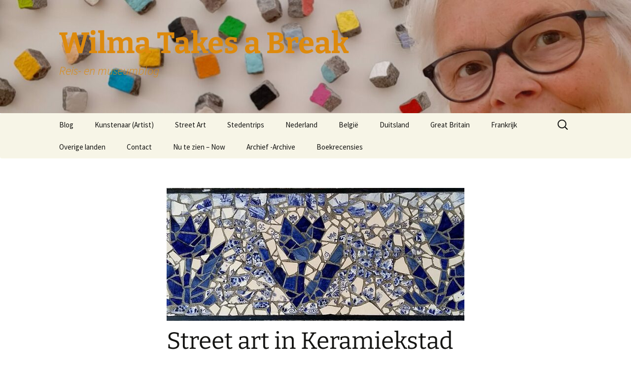

--- FILE ---
content_type: text/html; charset=UTF-8
request_url: https://wilmatakesabreak.nl/street-art/street-art-in-keramiekstad-delft/
body_size: 20408
content:
<!DOCTYPE html>
<html lang="nl-NL">
<head>
	<meta charset="UTF-8">
	<meta name="viewport" content="width=device-width">
	<title>Street art in Keramiekstad Delft - Wilma Takes a Break</title>
	<link rel="profile" href="https://gmpg.org/xfn/11">
	<link rel="pingback" href="https://wilmatakesabreak.nl/xmlrpc.php">
	<meta name='robots' content='index, follow, max-image-preview:large, max-snippet:-1, max-video-preview:-1' />

	<!-- This site is optimized with the Yoast SEO plugin v23.5 - https://yoast.com/wordpress/plugins/seo/ -->
	<meta name="description" content="Street art in keramiekstad Delft is een unieke variant van het museum op straat. In Delft kun je niet om Delfts blauw en mozaiëk heen. Ga op ontdekking." />
	<link rel="canonical" href="https://wilmatakesabreak.nl/street-art/street-art-in-keramiekstad-delft/" />
	<meta property="og:locale" content="nl_NL" />
	<meta property="og:type" content="article" />
	<meta property="og:title" content="Street art in Keramiekstad Delft - Wilma Takes a Break" />
	<meta property="og:description" content="Street art in keramiekstad Delft is een unieke variant van het museum op straat. In Delft kun je niet om Delfts blauw en mozaiëk heen. Ga op ontdekking." />
	<meta property="og:url" content="https://wilmatakesabreak.nl/street-art/street-art-in-keramiekstad-delft/" />
	<meta property="og:site_name" content="Wilma Takes a Break" />
	<meta property="article:author" content="wilma.lankhorst" />
	<meta property="article:published_time" content="2021-04-30T08:00:00+00:00" />
	<meta property="article:modified_time" content="2021-05-06T19:08:03+00:00" />
	<meta property="og:image" content="https://wilmatakesabreak.nl/wp-content/uploads/2021/04/Street_art_Delft-header-blog-tulpen-©-foto-Wilma_Lankhorst.jpg" />
	<meta property="og:image:width" content="1024" />
	<meta property="og:image:height" content="334" />
	<meta property="og:image:type" content="image/jpeg" />
	<meta name="author" content="Wilma" />
	<meta name="twitter:card" content="summary_large_image" />
	<meta name="twitter:creator" content="@imaginewilma" />
	<meta name="twitter:label1" content="Geschreven door" />
	<meta name="twitter:data1" content="Wilma" />
	<meta name="twitter:label2" content="Geschatte leestijd" />
	<meta name="twitter:data2" content="9 minuten" />
	<script type="application/ld+json" class="yoast-schema-graph">{"@context":"https://schema.org","@graph":[{"@type":"WebPage","@id":"https://wilmatakesabreak.nl/street-art/street-art-in-keramiekstad-delft/","url":"https://wilmatakesabreak.nl/street-art/street-art-in-keramiekstad-delft/","name":"Street art in Keramiekstad Delft - Wilma Takes a Break","isPartOf":{"@id":"https://wilmatakesabreak.nl/#website"},"primaryImageOfPage":{"@id":"https://wilmatakesabreak.nl/street-art/street-art-in-keramiekstad-delft/#primaryimage"},"image":{"@id":"https://wilmatakesabreak.nl/street-art/street-art-in-keramiekstad-delft/#primaryimage"},"thumbnailUrl":"https://wilmatakesabreak.nl/wp-content/uploads/2021/04/Street_art_Delft-header-blog-tulpen-©-foto-Wilma_Lankhorst.jpg","datePublished":"2021-04-30T08:00:00+00:00","dateModified":"2021-05-06T19:08:03+00:00","author":{"@id":"https://wilmatakesabreak.nl/#/schema/person/d632351059e8512a9541561dda90905b"},"description":"Street art in keramiekstad Delft is een unieke variant van het museum op straat. In Delft kun je niet om Delfts blauw en mozaiëk heen. Ga op ontdekking.","inLanguage":"nl-NL","potentialAction":[{"@type":"ReadAction","target":["https://wilmatakesabreak.nl/street-art/street-art-in-keramiekstad-delft/"]}]},{"@type":"ImageObject","inLanguage":"nl-NL","@id":"https://wilmatakesabreak.nl/street-art/street-art-in-keramiekstad-delft/#primaryimage","url":"https://wilmatakesabreak.nl/wp-content/uploads/2021/04/Street_art_Delft-header-blog-tulpen-©-foto-Wilma_Lankhorst.jpg","contentUrl":"https://wilmatakesabreak.nl/wp-content/uploads/2021/04/Street_art_Delft-header-blog-tulpen-©-foto-Wilma_Lankhorst.jpg","width":1024,"height":334,"caption":"Delfts blauwe tulpen © foto Wilma Lankhorst."},{"@type":"WebSite","@id":"https://wilmatakesabreak.nl/#website","url":"https://wilmatakesabreak.nl/","name":"Wilma Takes a Break","description":"Reis- en museumblog","potentialAction":[{"@type":"SearchAction","target":{"@type":"EntryPoint","urlTemplate":"https://wilmatakesabreak.nl/?s={search_term_string}"},"query-input":{"@type":"PropertyValueSpecification","valueRequired":true,"valueName":"search_term_string"}}],"inLanguage":"nl-NL"},{"@type":"Person","@id":"https://wilmatakesabreak.nl/#/schema/person/d632351059e8512a9541561dda90905b","name":"Wilma","image":{"@type":"ImageObject","inLanguage":"nl-NL","@id":"https://wilmatakesabreak.nl/#/schema/person/image/","url":"https://secure.gravatar.com/avatar/dd10d959e8d7be5bb380d40a020468ab?s=96&d=mm&r=g","contentUrl":"https://secure.gravatar.com/avatar/dd10d959e8d7be5bb380d40a020468ab?s=96&d=mm&r=g","caption":"Wilma"},"description":"Leuk je online te ontmoeten. Ik ben een kunstliefhebber en heb sinds 2013 een museum- en reisblog. Hiervoor was ik 25 eigenaar van het eerste toeristische Public Relations bureau in Nederland, een geweldige tijd. Op mijn 50ste terug naar de uni voor een master in Imaginering en duurzaam toerisme. (Mede) auteur van het boek ' Duurzaam Toerisme, die je zo!' Als we zuinig zijn op onze mooie planeet, kunnen we nog eeuwen van al het moois genieten wat de aarde en haar bewoners ons bieden. Lees er wekelijks over op m lijn blog. See you there...Wilma takes a Break! Enjoy","sameAs":["http://wilmatakesabreak.nl","wilma.lankhorst","https://x.com/imaginewilma"],"url":"https://wilmatakesabreak.nl/author/wilma/"}]}</script>
	<!-- / Yoast SEO plugin. -->


<link rel="alternate" type="application/rss+xml" title="Wilma Takes a Break  &raquo; feed" href="https://wilmatakesabreak.nl/feed/" />
<link rel="alternate" type="application/rss+xml" title="Wilma Takes a Break  &raquo; reactiesfeed" href="https://wilmatakesabreak.nl/comments/feed/" />
<link rel="alternate" type="application/rss+xml" title="Wilma Takes a Break  &raquo; Street art in Keramiekstad Delft reactiesfeed" href="https://wilmatakesabreak.nl/street-art/street-art-in-keramiekstad-delft/feed/" />
		<!-- This site uses the Google Analytics by MonsterInsights plugin v9.11.1 - Using Analytics tracking - https://www.monsterinsights.com/ -->
							<script src="//www.googletagmanager.com/gtag/js?id=G-LQRE81S6CM"  data-cfasync="false" data-wpfc-render="false" async></script>
			<script data-cfasync="false" data-wpfc-render="false">
				var mi_version = '9.11.1';
				var mi_track_user = true;
				var mi_no_track_reason = '';
								var MonsterInsightsDefaultLocations = {"page_location":"https:\/\/wilmatakesabreak.nl\/street-art\/street-art-in-keramiekstad-delft\/"};
								if ( typeof MonsterInsightsPrivacyGuardFilter === 'function' ) {
					var MonsterInsightsLocations = (typeof MonsterInsightsExcludeQuery === 'object') ? MonsterInsightsPrivacyGuardFilter( MonsterInsightsExcludeQuery ) : MonsterInsightsPrivacyGuardFilter( MonsterInsightsDefaultLocations );
				} else {
					var MonsterInsightsLocations = (typeof MonsterInsightsExcludeQuery === 'object') ? MonsterInsightsExcludeQuery : MonsterInsightsDefaultLocations;
				}

								var disableStrs = [
										'ga-disable-G-LQRE81S6CM',
									];

				/* Function to detect opted out users */
				function __gtagTrackerIsOptedOut() {
					for (var index = 0; index < disableStrs.length; index++) {
						if (document.cookie.indexOf(disableStrs[index] + '=true') > -1) {
							return true;
						}
					}

					return false;
				}

				/* Disable tracking if the opt-out cookie exists. */
				if (__gtagTrackerIsOptedOut()) {
					for (var index = 0; index < disableStrs.length; index++) {
						window[disableStrs[index]] = true;
					}
				}

				/* Opt-out function */
				function __gtagTrackerOptout() {
					for (var index = 0; index < disableStrs.length; index++) {
						document.cookie = disableStrs[index] + '=true; expires=Thu, 31 Dec 2099 23:59:59 UTC; path=/';
						window[disableStrs[index]] = true;
					}
				}

				if ('undefined' === typeof gaOptout) {
					function gaOptout() {
						__gtagTrackerOptout();
					}
				}
								window.dataLayer = window.dataLayer || [];

				window.MonsterInsightsDualTracker = {
					helpers: {},
					trackers: {},
				};
				if (mi_track_user) {
					function __gtagDataLayer() {
						dataLayer.push(arguments);
					}

					function __gtagTracker(type, name, parameters) {
						if (!parameters) {
							parameters = {};
						}

						if (parameters.send_to) {
							__gtagDataLayer.apply(null, arguments);
							return;
						}

						if (type === 'event') {
														parameters.send_to = monsterinsights_frontend.v4_id;
							var hookName = name;
							if (typeof parameters['event_category'] !== 'undefined') {
								hookName = parameters['event_category'] + ':' + name;
							}

							if (typeof MonsterInsightsDualTracker.trackers[hookName] !== 'undefined') {
								MonsterInsightsDualTracker.trackers[hookName](parameters);
							} else {
								__gtagDataLayer('event', name, parameters);
							}
							
						} else {
							__gtagDataLayer.apply(null, arguments);
						}
					}

					__gtagTracker('js', new Date());
					__gtagTracker('set', {
						'developer_id.dZGIzZG': true,
											});
					if ( MonsterInsightsLocations.page_location ) {
						__gtagTracker('set', MonsterInsightsLocations);
					}
										__gtagTracker('config', 'G-LQRE81S6CM', {"forceSSL":"true"} );
										window.gtag = __gtagTracker;										(function () {
						/* https://developers.google.com/analytics/devguides/collection/analyticsjs/ */
						/* ga and __gaTracker compatibility shim. */
						var noopfn = function () {
							return null;
						};
						var newtracker = function () {
							return new Tracker();
						};
						var Tracker = function () {
							return null;
						};
						var p = Tracker.prototype;
						p.get = noopfn;
						p.set = noopfn;
						p.send = function () {
							var args = Array.prototype.slice.call(arguments);
							args.unshift('send');
							__gaTracker.apply(null, args);
						};
						var __gaTracker = function () {
							var len = arguments.length;
							if (len === 0) {
								return;
							}
							var f = arguments[len - 1];
							if (typeof f !== 'object' || f === null || typeof f.hitCallback !== 'function') {
								if ('send' === arguments[0]) {
									var hitConverted, hitObject = false, action;
									if ('event' === arguments[1]) {
										if ('undefined' !== typeof arguments[3]) {
											hitObject = {
												'eventAction': arguments[3],
												'eventCategory': arguments[2],
												'eventLabel': arguments[4],
												'value': arguments[5] ? arguments[5] : 1,
											}
										}
									}
									if ('pageview' === arguments[1]) {
										if ('undefined' !== typeof arguments[2]) {
											hitObject = {
												'eventAction': 'page_view',
												'page_path': arguments[2],
											}
										}
									}
									if (typeof arguments[2] === 'object') {
										hitObject = arguments[2];
									}
									if (typeof arguments[5] === 'object') {
										Object.assign(hitObject, arguments[5]);
									}
									if ('undefined' !== typeof arguments[1].hitType) {
										hitObject = arguments[1];
										if ('pageview' === hitObject.hitType) {
											hitObject.eventAction = 'page_view';
										}
									}
									if (hitObject) {
										action = 'timing' === arguments[1].hitType ? 'timing_complete' : hitObject.eventAction;
										hitConverted = mapArgs(hitObject);
										__gtagTracker('event', action, hitConverted);
									}
								}
								return;
							}

							function mapArgs(args) {
								var arg, hit = {};
								var gaMap = {
									'eventCategory': 'event_category',
									'eventAction': 'event_action',
									'eventLabel': 'event_label',
									'eventValue': 'event_value',
									'nonInteraction': 'non_interaction',
									'timingCategory': 'event_category',
									'timingVar': 'name',
									'timingValue': 'value',
									'timingLabel': 'event_label',
									'page': 'page_path',
									'location': 'page_location',
									'title': 'page_title',
									'referrer' : 'page_referrer',
								};
								for (arg in args) {
																		if (!(!args.hasOwnProperty(arg) || !gaMap.hasOwnProperty(arg))) {
										hit[gaMap[arg]] = args[arg];
									} else {
										hit[arg] = args[arg];
									}
								}
								return hit;
							}

							try {
								f.hitCallback();
							} catch (ex) {
							}
						};
						__gaTracker.create = newtracker;
						__gaTracker.getByName = newtracker;
						__gaTracker.getAll = function () {
							return [];
						};
						__gaTracker.remove = noopfn;
						__gaTracker.loaded = true;
						window['__gaTracker'] = __gaTracker;
					})();
									} else {
										console.log("");
					(function () {
						function __gtagTracker() {
							return null;
						}

						window['__gtagTracker'] = __gtagTracker;
						window['gtag'] = __gtagTracker;
					})();
									}
			</script>
							<!-- / Google Analytics by MonsterInsights -->
		<script>
window._wpemojiSettings = {"baseUrl":"https:\/\/s.w.org\/images\/core\/emoji\/14.0.0\/72x72\/","ext":".png","svgUrl":"https:\/\/s.w.org\/images\/core\/emoji\/14.0.0\/svg\/","svgExt":".svg","source":{"concatemoji":"https:\/\/wilmatakesabreak.nl\/wp-includes\/js\/wp-emoji-release.min.js?ver=6.4.7"}};
/*! This file is auto-generated */
!function(i,n){var o,s,e;function c(e){try{var t={supportTests:e,timestamp:(new Date).valueOf()};sessionStorage.setItem(o,JSON.stringify(t))}catch(e){}}function p(e,t,n){e.clearRect(0,0,e.canvas.width,e.canvas.height),e.fillText(t,0,0);var t=new Uint32Array(e.getImageData(0,0,e.canvas.width,e.canvas.height).data),r=(e.clearRect(0,0,e.canvas.width,e.canvas.height),e.fillText(n,0,0),new Uint32Array(e.getImageData(0,0,e.canvas.width,e.canvas.height).data));return t.every(function(e,t){return e===r[t]})}function u(e,t,n){switch(t){case"flag":return n(e,"\ud83c\udff3\ufe0f\u200d\u26a7\ufe0f","\ud83c\udff3\ufe0f\u200b\u26a7\ufe0f")?!1:!n(e,"\ud83c\uddfa\ud83c\uddf3","\ud83c\uddfa\u200b\ud83c\uddf3")&&!n(e,"\ud83c\udff4\udb40\udc67\udb40\udc62\udb40\udc65\udb40\udc6e\udb40\udc67\udb40\udc7f","\ud83c\udff4\u200b\udb40\udc67\u200b\udb40\udc62\u200b\udb40\udc65\u200b\udb40\udc6e\u200b\udb40\udc67\u200b\udb40\udc7f");case"emoji":return!n(e,"\ud83e\udef1\ud83c\udffb\u200d\ud83e\udef2\ud83c\udfff","\ud83e\udef1\ud83c\udffb\u200b\ud83e\udef2\ud83c\udfff")}return!1}function f(e,t,n){var r="undefined"!=typeof WorkerGlobalScope&&self instanceof WorkerGlobalScope?new OffscreenCanvas(300,150):i.createElement("canvas"),a=r.getContext("2d",{willReadFrequently:!0}),o=(a.textBaseline="top",a.font="600 32px Arial",{});return e.forEach(function(e){o[e]=t(a,e,n)}),o}function t(e){var t=i.createElement("script");t.src=e,t.defer=!0,i.head.appendChild(t)}"undefined"!=typeof Promise&&(o="wpEmojiSettingsSupports",s=["flag","emoji"],n.supports={everything:!0,everythingExceptFlag:!0},e=new Promise(function(e){i.addEventListener("DOMContentLoaded",e,{once:!0})}),new Promise(function(t){var n=function(){try{var e=JSON.parse(sessionStorage.getItem(o));if("object"==typeof e&&"number"==typeof e.timestamp&&(new Date).valueOf()<e.timestamp+604800&&"object"==typeof e.supportTests)return e.supportTests}catch(e){}return null}();if(!n){if("undefined"!=typeof Worker&&"undefined"!=typeof OffscreenCanvas&&"undefined"!=typeof URL&&URL.createObjectURL&&"undefined"!=typeof Blob)try{var e="postMessage("+f.toString()+"("+[JSON.stringify(s),u.toString(),p.toString()].join(",")+"));",r=new Blob([e],{type:"text/javascript"}),a=new Worker(URL.createObjectURL(r),{name:"wpTestEmojiSupports"});return void(a.onmessage=function(e){c(n=e.data),a.terminate(),t(n)})}catch(e){}c(n=f(s,u,p))}t(n)}).then(function(e){for(var t in e)n.supports[t]=e[t],n.supports.everything=n.supports.everything&&n.supports[t],"flag"!==t&&(n.supports.everythingExceptFlag=n.supports.everythingExceptFlag&&n.supports[t]);n.supports.everythingExceptFlag=n.supports.everythingExceptFlag&&!n.supports.flag,n.DOMReady=!1,n.readyCallback=function(){n.DOMReady=!0}}).then(function(){return e}).then(function(){var e;n.supports.everything||(n.readyCallback(),(e=n.source||{}).concatemoji?t(e.concatemoji):e.wpemoji&&e.twemoji&&(t(e.twemoji),t(e.wpemoji)))}))}((window,document),window._wpemojiSettings);
</script>
<style id='wp-emoji-styles-inline-css'>

	img.wp-smiley, img.emoji {
		display: inline !important;
		border: none !important;
		box-shadow: none !important;
		height: 1em !important;
		width: 1em !important;
		margin: 0 0.07em !important;
		vertical-align: -0.1em !important;
		background: none !important;
		padding: 0 !important;
	}
</style>
<link rel='stylesheet' id='wp-block-library-css' href='https://wilmatakesabreak.nl/wp-includes/css/dist/block-library/style.min.css?ver=6.4.7' media='all' />
<style id='wp-block-library-theme-inline-css'>
.wp-block-audio figcaption{color:#555;font-size:13px;text-align:center}.is-dark-theme .wp-block-audio figcaption{color:hsla(0,0%,100%,.65)}.wp-block-audio{margin:0 0 1em}.wp-block-code{border:1px solid #ccc;border-radius:4px;font-family:Menlo,Consolas,monaco,monospace;padding:.8em 1em}.wp-block-embed figcaption{color:#555;font-size:13px;text-align:center}.is-dark-theme .wp-block-embed figcaption{color:hsla(0,0%,100%,.65)}.wp-block-embed{margin:0 0 1em}.blocks-gallery-caption{color:#555;font-size:13px;text-align:center}.is-dark-theme .blocks-gallery-caption{color:hsla(0,0%,100%,.65)}.wp-block-image figcaption{color:#555;font-size:13px;text-align:center}.is-dark-theme .wp-block-image figcaption{color:hsla(0,0%,100%,.65)}.wp-block-image{margin:0 0 1em}.wp-block-pullquote{border-bottom:4px solid;border-top:4px solid;color:currentColor;margin-bottom:1.75em}.wp-block-pullquote cite,.wp-block-pullquote footer,.wp-block-pullquote__citation{color:currentColor;font-size:.8125em;font-style:normal;text-transform:uppercase}.wp-block-quote{border-left:.25em solid;margin:0 0 1.75em;padding-left:1em}.wp-block-quote cite,.wp-block-quote footer{color:currentColor;font-size:.8125em;font-style:normal;position:relative}.wp-block-quote.has-text-align-right{border-left:none;border-right:.25em solid;padding-left:0;padding-right:1em}.wp-block-quote.has-text-align-center{border:none;padding-left:0}.wp-block-quote.is-large,.wp-block-quote.is-style-large,.wp-block-quote.is-style-plain{border:none}.wp-block-search .wp-block-search__label{font-weight:700}.wp-block-search__button{border:1px solid #ccc;padding:.375em .625em}:where(.wp-block-group.has-background){padding:1.25em 2.375em}.wp-block-separator.has-css-opacity{opacity:.4}.wp-block-separator{border:none;border-bottom:2px solid;margin-left:auto;margin-right:auto}.wp-block-separator.has-alpha-channel-opacity{opacity:1}.wp-block-separator:not(.is-style-wide):not(.is-style-dots){width:100px}.wp-block-separator.has-background:not(.is-style-dots){border-bottom:none;height:1px}.wp-block-separator.has-background:not(.is-style-wide):not(.is-style-dots){height:2px}.wp-block-table{margin:0 0 1em}.wp-block-table td,.wp-block-table th{word-break:normal}.wp-block-table figcaption{color:#555;font-size:13px;text-align:center}.is-dark-theme .wp-block-table figcaption{color:hsla(0,0%,100%,.65)}.wp-block-video figcaption{color:#555;font-size:13px;text-align:center}.is-dark-theme .wp-block-video figcaption{color:hsla(0,0%,100%,.65)}.wp-block-video{margin:0 0 1em}.wp-block-template-part.has-background{margin-bottom:0;margin-top:0;padding:1.25em 2.375em}
</style>
<style id='classic-theme-styles-inline-css'>
/*! This file is auto-generated */
.wp-block-button__link{color:#fff;background-color:#32373c;border-radius:9999px;box-shadow:none;text-decoration:none;padding:calc(.667em + 2px) calc(1.333em + 2px);font-size:1.125em}.wp-block-file__button{background:#32373c;color:#fff;text-decoration:none}
</style>
<style id='global-styles-inline-css'>
body{--wp--preset--color--black: #000000;--wp--preset--color--cyan-bluish-gray: #abb8c3;--wp--preset--color--white: #fff;--wp--preset--color--pale-pink: #f78da7;--wp--preset--color--vivid-red: #cf2e2e;--wp--preset--color--luminous-vivid-orange: #ff6900;--wp--preset--color--luminous-vivid-amber: #fcb900;--wp--preset--color--light-green-cyan: #7bdcb5;--wp--preset--color--vivid-green-cyan: #00d084;--wp--preset--color--pale-cyan-blue: #8ed1fc;--wp--preset--color--vivid-cyan-blue: #0693e3;--wp--preset--color--vivid-purple: #9b51e0;--wp--preset--color--dark-gray: #141412;--wp--preset--color--red: #bc360a;--wp--preset--color--medium-orange: #db572f;--wp--preset--color--light-orange: #ea9629;--wp--preset--color--yellow: #fbca3c;--wp--preset--color--dark-brown: #220e10;--wp--preset--color--medium-brown: #722d19;--wp--preset--color--light-brown: #eadaa6;--wp--preset--color--beige: #e8e5ce;--wp--preset--color--off-white: #f7f5e7;--wp--preset--gradient--vivid-cyan-blue-to-vivid-purple: linear-gradient(135deg,rgba(6,147,227,1) 0%,rgb(155,81,224) 100%);--wp--preset--gradient--light-green-cyan-to-vivid-green-cyan: linear-gradient(135deg,rgb(122,220,180) 0%,rgb(0,208,130) 100%);--wp--preset--gradient--luminous-vivid-amber-to-luminous-vivid-orange: linear-gradient(135deg,rgba(252,185,0,1) 0%,rgba(255,105,0,1) 100%);--wp--preset--gradient--luminous-vivid-orange-to-vivid-red: linear-gradient(135deg,rgba(255,105,0,1) 0%,rgb(207,46,46) 100%);--wp--preset--gradient--very-light-gray-to-cyan-bluish-gray: linear-gradient(135deg,rgb(238,238,238) 0%,rgb(169,184,195) 100%);--wp--preset--gradient--cool-to-warm-spectrum: linear-gradient(135deg,rgb(74,234,220) 0%,rgb(151,120,209) 20%,rgb(207,42,186) 40%,rgb(238,44,130) 60%,rgb(251,105,98) 80%,rgb(254,248,76) 100%);--wp--preset--gradient--blush-light-purple: linear-gradient(135deg,rgb(255,206,236) 0%,rgb(152,150,240) 100%);--wp--preset--gradient--blush-bordeaux: linear-gradient(135deg,rgb(254,205,165) 0%,rgb(254,45,45) 50%,rgb(107,0,62) 100%);--wp--preset--gradient--luminous-dusk: linear-gradient(135deg,rgb(255,203,112) 0%,rgb(199,81,192) 50%,rgb(65,88,208) 100%);--wp--preset--gradient--pale-ocean: linear-gradient(135deg,rgb(255,245,203) 0%,rgb(182,227,212) 50%,rgb(51,167,181) 100%);--wp--preset--gradient--electric-grass: linear-gradient(135deg,rgb(202,248,128) 0%,rgb(113,206,126) 100%);--wp--preset--gradient--midnight: linear-gradient(135deg,rgb(2,3,129) 0%,rgb(40,116,252) 100%);--wp--preset--gradient--autumn-brown: linear-gradient(135deg, rgba(226,45,15,1) 0%, rgba(158,25,13,1) 100%);--wp--preset--gradient--sunset-yellow: linear-gradient(135deg, rgba(233,139,41,1) 0%, rgba(238,179,95,1) 100%);--wp--preset--gradient--light-sky: linear-gradient(135deg,rgba(228,228,228,1.0) 0%,rgba(208,225,252,1.0) 100%);--wp--preset--gradient--dark-sky: linear-gradient(135deg,rgba(0,0,0,1.0) 0%,rgba(56,61,69,1.0) 100%);--wp--preset--font-size--small: 13px;--wp--preset--font-size--medium: 20px;--wp--preset--font-size--large: 36px;--wp--preset--font-size--x-large: 42px;--wp--preset--spacing--20: 0.44rem;--wp--preset--spacing--30: 0.67rem;--wp--preset--spacing--40: 1rem;--wp--preset--spacing--50: 1.5rem;--wp--preset--spacing--60: 2.25rem;--wp--preset--spacing--70: 3.38rem;--wp--preset--spacing--80: 5.06rem;--wp--preset--shadow--natural: 6px 6px 9px rgba(0, 0, 0, 0.2);--wp--preset--shadow--deep: 12px 12px 50px rgba(0, 0, 0, 0.4);--wp--preset--shadow--sharp: 6px 6px 0px rgba(0, 0, 0, 0.2);--wp--preset--shadow--outlined: 6px 6px 0px -3px rgba(255, 255, 255, 1), 6px 6px rgba(0, 0, 0, 1);--wp--preset--shadow--crisp: 6px 6px 0px rgba(0, 0, 0, 1);}:where(.is-layout-flex){gap: 0.5em;}:where(.is-layout-grid){gap: 0.5em;}body .is-layout-flow > .alignleft{float: left;margin-inline-start: 0;margin-inline-end: 2em;}body .is-layout-flow > .alignright{float: right;margin-inline-start: 2em;margin-inline-end: 0;}body .is-layout-flow > .aligncenter{margin-left: auto !important;margin-right: auto !important;}body .is-layout-constrained > .alignleft{float: left;margin-inline-start: 0;margin-inline-end: 2em;}body .is-layout-constrained > .alignright{float: right;margin-inline-start: 2em;margin-inline-end: 0;}body .is-layout-constrained > .aligncenter{margin-left: auto !important;margin-right: auto !important;}body .is-layout-constrained > :where(:not(.alignleft):not(.alignright):not(.alignfull)){max-width: var(--wp--style--global--content-size);margin-left: auto !important;margin-right: auto !important;}body .is-layout-constrained > .alignwide{max-width: var(--wp--style--global--wide-size);}body .is-layout-flex{display: flex;}body .is-layout-flex{flex-wrap: wrap;align-items: center;}body .is-layout-flex > *{margin: 0;}body .is-layout-grid{display: grid;}body .is-layout-grid > *{margin: 0;}:where(.wp-block-columns.is-layout-flex){gap: 2em;}:where(.wp-block-columns.is-layout-grid){gap: 2em;}:where(.wp-block-post-template.is-layout-flex){gap: 1.25em;}:where(.wp-block-post-template.is-layout-grid){gap: 1.25em;}.has-black-color{color: var(--wp--preset--color--black) !important;}.has-cyan-bluish-gray-color{color: var(--wp--preset--color--cyan-bluish-gray) !important;}.has-white-color{color: var(--wp--preset--color--white) !important;}.has-pale-pink-color{color: var(--wp--preset--color--pale-pink) !important;}.has-vivid-red-color{color: var(--wp--preset--color--vivid-red) !important;}.has-luminous-vivid-orange-color{color: var(--wp--preset--color--luminous-vivid-orange) !important;}.has-luminous-vivid-amber-color{color: var(--wp--preset--color--luminous-vivid-amber) !important;}.has-light-green-cyan-color{color: var(--wp--preset--color--light-green-cyan) !important;}.has-vivid-green-cyan-color{color: var(--wp--preset--color--vivid-green-cyan) !important;}.has-pale-cyan-blue-color{color: var(--wp--preset--color--pale-cyan-blue) !important;}.has-vivid-cyan-blue-color{color: var(--wp--preset--color--vivid-cyan-blue) !important;}.has-vivid-purple-color{color: var(--wp--preset--color--vivid-purple) !important;}.has-black-background-color{background-color: var(--wp--preset--color--black) !important;}.has-cyan-bluish-gray-background-color{background-color: var(--wp--preset--color--cyan-bluish-gray) !important;}.has-white-background-color{background-color: var(--wp--preset--color--white) !important;}.has-pale-pink-background-color{background-color: var(--wp--preset--color--pale-pink) !important;}.has-vivid-red-background-color{background-color: var(--wp--preset--color--vivid-red) !important;}.has-luminous-vivid-orange-background-color{background-color: var(--wp--preset--color--luminous-vivid-orange) !important;}.has-luminous-vivid-amber-background-color{background-color: var(--wp--preset--color--luminous-vivid-amber) !important;}.has-light-green-cyan-background-color{background-color: var(--wp--preset--color--light-green-cyan) !important;}.has-vivid-green-cyan-background-color{background-color: var(--wp--preset--color--vivid-green-cyan) !important;}.has-pale-cyan-blue-background-color{background-color: var(--wp--preset--color--pale-cyan-blue) !important;}.has-vivid-cyan-blue-background-color{background-color: var(--wp--preset--color--vivid-cyan-blue) !important;}.has-vivid-purple-background-color{background-color: var(--wp--preset--color--vivid-purple) !important;}.has-black-border-color{border-color: var(--wp--preset--color--black) !important;}.has-cyan-bluish-gray-border-color{border-color: var(--wp--preset--color--cyan-bluish-gray) !important;}.has-white-border-color{border-color: var(--wp--preset--color--white) !important;}.has-pale-pink-border-color{border-color: var(--wp--preset--color--pale-pink) !important;}.has-vivid-red-border-color{border-color: var(--wp--preset--color--vivid-red) !important;}.has-luminous-vivid-orange-border-color{border-color: var(--wp--preset--color--luminous-vivid-orange) !important;}.has-luminous-vivid-amber-border-color{border-color: var(--wp--preset--color--luminous-vivid-amber) !important;}.has-light-green-cyan-border-color{border-color: var(--wp--preset--color--light-green-cyan) !important;}.has-vivid-green-cyan-border-color{border-color: var(--wp--preset--color--vivid-green-cyan) !important;}.has-pale-cyan-blue-border-color{border-color: var(--wp--preset--color--pale-cyan-blue) !important;}.has-vivid-cyan-blue-border-color{border-color: var(--wp--preset--color--vivid-cyan-blue) !important;}.has-vivid-purple-border-color{border-color: var(--wp--preset--color--vivid-purple) !important;}.has-vivid-cyan-blue-to-vivid-purple-gradient-background{background: var(--wp--preset--gradient--vivid-cyan-blue-to-vivid-purple) !important;}.has-light-green-cyan-to-vivid-green-cyan-gradient-background{background: var(--wp--preset--gradient--light-green-cyan-to-vivid-green-cyan) !important;}.has-luminous-vivid-amber-to-luminous-vivid-orange-gradient-background{background: var(--wp--preset--gradient--luminous-vivid-amber-to-luminous-vivid-orange) !important;}.has-luminous-vivid-orange-to-vivid-red-gradient-background{background: var(--wp--preset--gradient--luminous-vivid-orange-to-vivid-red) !important;}.has-very-light-gray-to-cyan-bluish-gray-gradient-background{background: var(--wp--preset--gradient--very-light-gray-to-cyan-bluish-gray) !important;}.has-cool-to-warm-spectrum-gradient-background{background: var(--wp--preset--gradient--cool-to-warm-spectrum) !important;}.has-blush-light-purple-gradient-background{background: var(--wp--preset--gradient--blush-light-purple) !important;}.has-blush-bordeaux-gradient-background{background: var(--wp--preset--gradient--blush-bordeaux) !important;}.has-luminous-dusk-gradient-background{background: var(--wp--preset--gradient--luminous-dusk) !important;}.has-pale-ocean-gradient-background{background: var(--wp--preset--gradient--pale-ocean) !important;}.has-electric-grass-gradient-background{background: var(--wp--preset--gradient--electric-grass) !important;}.has-midnight-gradient-background{background: var(--wp--preset--gradient--midnight) !important;}.has-small-font-size{font-size: var(--wp--preset--font-size--small) !important;}.has-medium-font-size{font-size: var(--wp--preset--font-size--medium) !important;}.has-large-font-size{font-size: var(--wp--preset--font-size--large) !important;}.has-x-large-font-size{font-size: var(--wp--preset--font-size--x-large) !important;}
.wp-block-navigation a:where(:not(.wp-element-button)){color: inherit;}
:where(.wp-block-post-template.is-layout-flex){gap: 1.25em;}:where(.wp-block-post-template.is-layout-grid){gap: 1.25em;}
:where(.wp-block-columns.is-layout-flex){gap: 2em;}:where(.wp-block-columns.is-layout-grid){gap: 2em;}
.wp-block-pullquote{font-size: 1.5em;line-height: 1.6;}
</style>
<link rel='stylesheet' id='email-subscribers-css' href='https://wilmatakesabreak.nl/wp-content/plugins/email-subscribers/lite/public/css/email-subscribers-public.css?ver=5.9.15' media='all' />
<link rel='stylesheet' id='twentythirteen-fonts-css' href='https://wilmatakesabreak.nl/wp-content/themes/twentythirteen/fonts/source-sans-pro-plus-bitter.css?ver=20230328' media='all' />
<link rel='stylesheet' id='genericons-css' href='https://wilmatakesabreak.nl/wp-content/themes/twentythirteen/genericons/genericons.css?ver=3.0.3' media='all' />
<link rel='stylesheet' id='twentythirteen-style-css' href='https://wilmatakesabreak.nl/wp-content/themes/twentythirteen/style.css?ver=20231107' media='all' />
<link rel='stylesheet' id='twentythirteen-block-style-css' href='https://wilmatakesabreak.nl/wp-content/themes/twentythirteen/css/blocks.css?ver=20231016' media='all' />
<script src="https://wilmatakesabreak.nl/wp-content/plugins/google-analytics-for-wordpress/assets/js/frontend-gtag.min.js?ver=9.11.1" id="monsterinsights-frontend-script-js" async data-wp-strategy="async"></script>
<script data-cfasync="false" data-wpfc-render="false" id='monsterinsights-frontend-script-js-extra'>var monsterinsights_frontend = {"js_events_tracking":"true","download_extensions":"doc,pdf,ppt,zip,xls,docx,pptx,xlsx","inbound_paths":"[]","home_url":"https:\/\/wilmatakesabreak.nl","hash_tracking":"false","v4_id":"G-LQRE81S6CM"};</script>
<script src="https://wilmatakesabreak.nl/wp-includes/js/jquery/jquery.min.js?ver=3.7.1" id="jquery-core-js"></script>
<script src="https://wilmatakesabreak.nl/wp-includes/js/jquery/jquery-migrate.min.js?ver=3.4.1" id="jquery-migrate-js"></script>
<script src="https://wilmatakesabreak.nl/wp-content/themes/twentythirteen/js/functions.js?ver=20230526" id="twentythirteen-script-js" defer data-wp-strategy="defer"></script>
<link rel="https://api.w.org/" href="https://wilmatakesabreak.nl/wp-json/" /><link rel="alternate" type="application/json" href="https://wilmatakesabreak.nl/wp-json/wp/v2/posts/19832" /><link rel="EditURI" type="application/rsd+xml" title="RSD" href="https://wilmatakesabreak.nl/xmlrpc.php?rsd" />
<meta name="generator" content="WordPress 6.4.7" />
<link rel='shortlink' href='https://wilmatakesabreak.nl/?p=19832' />
<link rel="alternate" type="application/json+oembed" href="https://wilmatakesabreak.nl/wp-json/oembed/1.0/embed?url=https%3A%2F%2Fwilmatakesabreak.nl%2Fstreet-art%2Fstreet-art-in-keramiekstad-delft%2F" />
<link rel="alternate" type="text/xml+oembed" href="https://wilmatakesabreak.nl/wp-json/oembed/1.0/embed?url=https%3A%2F%2Fwilmatakesabreak.nl%2Fstreet-art%2Fstreet-art-in-keramiekstad-delft%2F&#038;format=xml" />
<style>.recentcomments a{display:inline !important;padding:0 !important;margin:0 !important;}</style>	<style type="text/css" id="twentythirteen-header-css">
		.site-header {
		background: url(https://wilmatakesabreak.nl/wp-content/uploads/2023/01/cropped-2022-profielfotos-blog-Wilma-Takes-a-Break-17-scaled-1.jpg) no-repeat scroll top;
		background-size: 1600px auto;
	}
	@media (max-width: 767px) {
		.site-header {
			background-size: 768px auto;
		}
	}
	@media (max-width: 359px) {
		.site-header {
			background-size: 360px auto;
		}
	}
				.site-title,
		.site-description {
			color: #dd8a0d;
		}
		</style>
	</head>

<body class="post-template-default single single-post postid-19832 single-format-standard wp-embed-responsive single-author">
		<div id="page" class="hfeed site">
		<header id="masthead" class="site-header">
			<a class="home-link" href="https://wilmatakesabreak.nl/" rel="home">
				<h1 class="site-title">Wilma Takes a Break </h1>
				<h2 class="site-description">Reis- en museumblog</h2>
			</a>

			<div id="navbar" class="navbar">
				<nav id="site-navigation" class="navigation main-navigation">
					<button class="menu-toggle">Menu</button>
					<a class="screen-reader-text skip-link" href="#content">
						Ga naar de inhoud					</a>
					<div class="menu-menu-container"><ul id="primary-menu" class="nav-menu"><li id="menu-item-21" class="menu-item menu-item-type-custom menu-item-object-custom menu-item-home menu-item-21"><a href="http://wilmatakesabreak.nl/">Blog</a></li>
<li id="menu-item-12197" class="menu-item menu-item-type-taxonomy menu-item-object-category menu-item-has-children menu-item-12197"><a href="https://wilmatakesabreak.nl/kunstenaar/">Kunstenaar (Artist)</a>
<ul class="sub-menu">
	<li id="menu-item-7991" class="menu-item menu-item-type-taxonomy menu-item-object-category menu-item-has-children menu-item-7991"><a href="https://wilmatakesabreak.nl/vrouwen-female/">Vrouwen (Female)</a>
	<ul class="sub-menu">
		<li id="menu-item-12204" class="menu-item menu-item-type-taxonomy menu-item-object-category menu-item-12204"><a href="https://wilmatakesabreak.nl/kunstenaar-van-de-maand/">Kunstenaar van de maand</a></li>
		<li id="menu-item-22724" class="menu-item menu-item-type-taxonomy menu-item-object-category menu-item-22724"><a href="https://wilmatakesabreak.nl/kunstenaar-in-coronatijd/">Kunstenaar in coronatijd</a></li>
		<li id="menu-item-26335" class="menu-item menu-item-type-taxonomy menu-item-object-category menu-item-26335"><a href="https://wilmatakesabreak.nl/museumdirecteur-van-de-maand/">Museumdirecteur van de maand</a></li>
	</ul>
</li>
	<li id="menu-item-12203" class="menu-item menu-item-type-taxonomy menu-item-object-category menu-item-12203"><a href="https://wilmatakesabreak.nl/kunstenaarsparen/">Mannen (Men)</a></li>
</ul>
</li>
<li id="menu-item-22663" class="menu-item menu-item-type-taxonomy menu-item-object-category current-post-ancestor current-menu-parent current-post-parent menu-item-22663"><a href="https://wilmatakesabreak.nl/street-art/">Street Art</a></li>
<li id="menu-item-22664" class="menu-item menu-item-type-taxonomy menu-item-object-category menu-item-22664"><a href="https://wilmatakesabreak.nl/stedentrips/">Stedentrips</a></li>
<li id="menu-item-23462" class="menu-item menu-item-type-taxonomy menu-item-object-category menu-item-has-children menu-item-23462"><a href="https://wilmatakesabreak.nl/nederland/">Nederland</a>
<ul class="sub-menu">
	<li id="menu-item-22702" class="menu-item menu-item-type-taxonomy menu-item-object-category menu-item-22702"><a href="https://wilmatakesabreak.nl/de-stijl/">De Stijl</a></li>
</ul>
</li>
<li id="menu-item-23413" class="menu-item menu-item-type-taxonomy menu-item-object-category menu-item-23413"><a href="https://wilmatakesabreak.nl/belgie/">België</a></li>
<li id="menu-item-23412" class="menu-item menu-item-type-taxonomy menu-item-object-category menu-item-has-children menu-item-23412"><a href="https://wilmatakesabreak.nl/duitsland/">Duitsland</a>
<ul class="sub-menu">
	<li id="menu-item-22701" class="menu-item menu-item-type-taxonomy menu-item-object-category menu-item-22701"><a href="https://wilmatakesabreak.nl/bauhaus/">Bauhaus</a></li>
	<li id="menu-item-22722" class="menu-item menu-item-type-taxonomy menu-item-object-category menu-item-22722"><a href="https://wilmatakesabreak.nl/beuys/">Beuys</a></li>
</ul>
</li>
<li id="menu-item-23415" class="menu-item menu-item-type-taxonomy menu-item-object-category menu-item-23415"><a href="https://wilmatakesabreak.nl/great-britain/">Great Britain</a></li>
<li id="menu-item-23419" class="menu-item menu-item-type-taxonomy menu-item-object-category menu-item-23419"><a href="https://wilmatakesabreak.nl/frankrijk/">Frankrijk</a></li>
<li id="menu-item-23420" class="menu-item menu-item-type-taxonomy menu-item-object-category menu-item-23420"><a href="https://wilmatakesabreak.nl/overige-landen/">Overige landen</a></li>
<li id="menu-item-23" class="menu-item menu-item-type-post_type menu-item-object-page menu-item-23"><a href="https://wilmatakesabreak.nl/reisblog/">Contact</a></li>
<li id="menu-item-22665" class="menu-item menu-item-type-taxonomy menu-item-object-category menu-item-22665"><a href="https://wilmatakesabreak.nl/nu-te-zien-now/">Nu te zien &#8211; Now</a></li>
<li id="menu-item-22632" class="menu-item menu-item-type-taxonomy menu-item-object-category menu-item-has-children menu-item-22632"><a href="https://wilmatakesabreak.nl/archief-archive/">Archief -Archive</a></li>
<li id="menu-item-22703" class="menu-item menu-item-type-taxonomy menu-item-object-category menu-item-22703"><a href="https://wilmatakesabreak.nl/boekrecensies/">Boekrecensies</a></li>
</ul></div>					<form role="search" method="get" class="search-form" action="https://wilmatakesabreak.nl/">
				<label>
					<span class="screen-reader-text">Zoeken naar:</span>
					<input type="search" class="search-field" placeholder="Zoeken &hellip;" value="" name="s" />
				</label>
				<input type="submit" class="search-submit" value="Zoeken" />
			</form>				</nav><!-- #site-navigation -->
			</div><!-- #navbar -->
		</header><!-- #masthead -->

		<div id="main" class="site-main">

	<div id="primary" class="content-area">
		<div id="content" class="site-content" role="main">

			
				
<article id="post-19832" class="post-19832 post type-post status-publish format-standard has-post-thumbnail hentry category-street-art tag-hugo-kaagman tag-micha-de-bie tag-nan-deardorff-mcclain">
	<header class="entry-header">
				<div class="entry-thumbnail">
			<img width="604" height="270" src="https://wilmatakesabreak.nl/wp-content/uploads/2021/04/Street_art_Delft-header-blog-tulpen-©-foto-Wilma_Lankhorst-604x270.jpg" class="attachment-post-thumbnail size-post-thumbnail wp-post-image" alt="Street art Delft header blog tulpen © foto Wilma_Lankhorst" decoding="async" fetchpriority="high" />		</div>
		
				<h1 class="entry-title">Street art in Keramiekstad Delft</h1>
		
		<div class="entry-meta">
			<span class="date"><a href="https://wilmatakesabreak.nl/street-art/street-art-in-keramiekstad-delft/" title="Permalink naar Street art in Keramiekstad Delft" rel="bookmark"><time class="entry-date" datetime="2021-04-30T10:00:00+02:00">30 april 2021</time></a></span><span class="categories-links"><a href="https://wilmatakesabreak.nl/street-art/" rel="category tag">Street Art</a></span><span class="tags-links"><a href="https://wilmatakesabreak.nl/tag/hugo-kaagman/" rel="tag">Hugo Kaagman</a>, <a href="https://wilmatakesabreak.nl/tag/micha-de-bie/" rel="tag">Micha de Bie</a>, <a href="https://wilmatakesabreak.nl/tag/nan-deardorff-mcclain/" rel="tag">Nan Deardorff-McClain</a></span><span class="author vcard"><a class="url fn n" href="https://wilmatakesabreak.nl/author/wilma/" title="Alle berichten tonen van Wilma" rel="author">Wilma</a></span>					</div><!-- .entry-meta -->
	</header><!-- .entry-header -->

		<div class="entry-content">
		<div class='row'></div>
<figure class="wp-block-image size-large is-resized"><img decoding="async" src="https://wilmatakesabreak.nl/wp-content/uploads/2021/04/Street_art_Delft-header-blog-keramiekenkaart-van-Delft-©-foto-Wilma_Lankhorst.jpg" alt="Street art in keramiekstad Delft header blog keramiekenkaart van Delft © foto Wilma_Lankhorst" class="wp-image-19824" width="604" srcset="https://wilmatakesabreak.nl/wp-content/uploads/2021/04/Street_art_Delft-header-blog-keramiekenkaart-van-Delft-©-foto-Wilma_Lankhorst.jpg 1024w, https://wilmatakesabreak.nl/wp-content/uploads/2021/04/Street_art_Delft-header-blog-keramiekenkaart-van-Delft-©-foto-Wilma_Lankhorst-300x138.jpg 300w, https://wilmatakesabreak.nl/wp-content/uploads/2021/04/Street_art_Delft-header-blog-keramiekenkaart-van-Delft-©-foto-Wilma_Lankhorst-768x354.jpg 768w" sizes="(max-width: 1024px) 100vw, 1024px" /><figcaption>Keramiekenkaart van Delft (detail) © foto Wilma Lankhorst.</figcaption></figure>


<p>Tijdens mijn studententijd in Leiden, werd ik op verzoek van een jeugdvriendin lid van een studentenvereniging in Delft. In die twee jaar heb ik nauwelijks street art en graffiti in de stad gezien. Misschien had ik er toen nog geen oog voor, misschien was het er ook niet. Anno 2021 wel en hoe. Samen met mijn lief laat ik verrassen door de Delftse versie van ‘museum op straat’. Deze verkennnigstocht is ook inspirerend tijdens de coronatijd.</p>
<p><em>Afb collage sfeerbeelden in Delft © foto Wilma Lankhorst.</em></p>


<figure class="wp-block-image size-large is-resized"><img decoding="async" src="https://wilmatakesabreak.nl/wp-content/uploads/2021/04/2021_Delft_Nieuwe-kerk-en-street-art-©-foto-Wilma-Lankhorst.jpg" alt="Street art in Keramiekstad Delft_Nieuwe kerk en street art © foto Wilma-Lankhorst" class="wp-image-19855" width="604" srcset="https://wilmatakesabreak.nl/wp-content/uploads/2021/04/2021_Delft_Nieuwe-kerk-en-street-art-©-foto-Wilma-Lankhorst.jpg 768w, https://wilmatakesabreak.nl/wp-content/uploads/2021/04/2021_Delft_Nieuwe-kerk-en-street-art-©-foto-Wilma-Lankhorst-300x300.jpg 300w, https://wilmatakesabreak.nl/wp-content/uploads/2021/04/2021_Delft_Nieuwe-kerk-en-street-art-©-foto-Wilma-Lankhorst-150x150.jpg 150w" sizes="(max-width: 768px) 100vw, 768px" /><figcaption>Sfeerbeelden van bezoek aan Delft, Nieuwe kerk en street art © foto Wilma Lankhorst.</figcaption></figure>


<p><span id="more-19832"></span></p>


<figure class="wp-block-image size-large is-resized"><img decoding="async" src="https://wilmatakesabreak.nl/wp-content/uploads/2021/04/Street_art_Delft-NS-plafond-©-Martijn-Geerdes-©-foto-Wilma_Lankhorst..jpg" alt="Street art Delft NS plafond © Martijn Geerdes © foto Wilma_Lankhorst." class="wp-image-19829" width="604" srcset="https://wilmatakesabreak.nl/wp-content/uploads/2021/04/Street_art_Delft-NS-plafond-©-Martijn-Geerdes-©-foto-Wilma_Lankhorst..jpg 1024w, https://wilmatakesabreak.nl/wp-content/uploads/2021/04/Street_art_Delft-NS-plafond-©-Martijn-Geerdes-©-foto-Wilma_Lankhorst.-300x144.jpg 300w, https://wilmatakesabreak.nl/wp-content/uploads/2021/04/Street_art_Delft-NS-plafond-©-Martijn-Geerdes-©-foto-Wilma_Lankhorst.-768x368.jpg 768w" sizes="(max-width: 1024px) 100vw, 1024px" /><figcaption>NS station Delft, plafond Delft anno 1877 © Martijn Geerdes © foto Wilma Lankhorst.</figcaption></figure>


<h3><span style="color: #0000ff;"><strong>Koninklijke aankomst met de trein</strong></span></h3>
<p>Net als toen, reis ik met de trein naar Delft. Vóór ik het centrum zie, gaat de trein ondergronds. Sinds 2015 heeft Delft een nieuw station, de treinen rijden nu door een tunnel waardoor er aanzienlijk minder geluidsoverlast is in het centrum. Het plafond in de aankomsthal is een kunstwerk van <a href="https://www.geerdesontwerpen.nl" target="_blank" rel="noopener noreferrer">Martijn Geerdes</a>. Het&nbsp; is een getekende historische plattegrond van Delft rond 1877. Je ziet op dit gewelfde plafond onder andere de stadsgracht die met de bouw van de spoortunnel weer terug is gekomen langs de Phoenixstraat. Het station van Delft waar ik toentertijd aankwam, ligt op steenworp afstand van het nieuwe station. Het kunstwerk is 70 bij 110 meter. Als je er onder door loopt, verandert het beeld dat is opgebouwd uit maar liefst 30 miljoen Delfts blauwe stippen. Ook de vele pilaren in de hal zijn in een wit-blauw mozaïek uitgevoerd.</p>


<figure class="wp-block-image size-large is-resized"><img decoding="async" src="https://wilmatakesabreak.nl/wp-content/uploads/2021/04/Street_art_Delft-Kloksteeg-de-Gouden-Eeuw-©-Micha-de-Bie-©-foto-Wilma_Lankhorst.jpg" alt="Street art in keramiekstad Delft Kloksteeg de Gouden Eeuw © Micha de Bie © foto Wilma_Lankhorst" class="wp-image-19827" width="604" srcset="https://wilmatakesabreak.nl/wp-content/uploads/2021/04/Street_art_Delft-Kloksteeg-de-Gouden-Eeuw-©-Micha-de-Bie-©-foto-Wilma_Lankhorst.jpg 1024w, https://wilmatakesabreak.nl/wp-content/uploads/2021/04/Street_art_Delft-Kloksteeg-de-Gouden-Eeuw-©-Micha-de-Bie-©-foto-Wilma_Lankhorst-300x138.jpg 300w, https://wilmatakesabreak.nl/wp-content/uploads/2021/04/Street_art_Delft-Kloksteeg-de-Gouden-Eeuw-©-Micha-de-Bie-©-foto-Wilma_Lankhorst-768x354.jpg 768w" sizes="(max-width: 1024px) 100vw, 1024px" /><figcaption>Kloksteeg, de Gouden Eeuw  (fragment)© Micha de Bie © foto Wilma Lankhorst.</figcaption></figure>


<h3><span style="color: #0000ff;"><strong>De Gouden Eeuw in de Kloksteeg</strong></span></h3>
<p>Volg de bordjes richting centrum. Na het verlaten van het station, ontdek je al snel de Kloksteeg (zijstraat van de Phoenixstraat). De Delftse kunstenaar <a href="https://indebuurt.nl/delft/delftenaren/delftenaar-van-de-week/delftenaar-micha-maakte-het-kunstwerk-in-de-kloksteeg~83212/" target="_blank" rel="noopener noreferrer">Micha de Bie</a> geeft ons hier een kleurrijke geschiedenisles over de Gouden Eeuw. De grote muurschilderingen bestaat uit twee delen. Op het eerste deel, komend vanuit de Phoenixstraat, maak je kennis met historische figuren uit Delft. Ik herken het meisje met de Parel, Willem van Oranje, Johannes Vermeer, Pieter de Hoogh en Hugo de Groot. Doorlopend naar de stad zie je een tweede deel waarop panden staan in allerlei kleurschakeringen. Deze gebouwen heeft De Bie op schilderijen van Pieter de Hoogh (1629-1684) ontdekt. Ook de zwart-witte onderkant van de muurschilderingen verwijst naar werk van Pieter de Hoogh.</p>


<figure class="wp-block-image size-large is-resized"><img decoding="async" src="https://wilmatakesabreak.nl/wp-content/uploads/2021/04/Street_art_Delft-Agathaplein-lantarenpalen-©-Wendy-Steenks-en-Zhang-Ling-Yun-©-foto-Wilma_Lankhorst.jpg" alt="Street art in keramiekstad Delft Agathaplein lantarenpalen © Wendy Steenks en Zhang Ling Yun © foto Wilma_Lankhorst" class="wp-image-19818" width="604" srcset="https://wilmatakesabreak.nl/wp-content/uploads/2021/04/Street_art_Delft-Agathaplein-lantarenpalen-©-Wendy-Steenks-en-Zhang-Ling-Yun-©-foto-Wilma_Lankhorst.jpg 1024w, https://wilmatakesabreak.nl/wp-content/uploads/2021/04/Street_art_Delft-Agathaplein-lantarenpalen-©-Wendy-Steenks-en-Zhang-Ling-Yun-©-foto-Wilma_Lankhorst-300x138.jpg 300w, https://wilmatakesabreak.nl/wp-content/uploads/2021/04/Street_art_Delft-Agathaplein-lantarenpalen-©-Wendy-Steenks-en-Zhang-Ling-Yun-©-foto-Wilma_Lankhorst-768x354.jpg 768w" sizes="(max-width: 1024px) 100vw, 1024px" /><figcaption>Lantarenpalen op Agathaplein (2010) © Wendy Steenks &amp; Zhang Ling Yun © foto WL.</figcaption></figure>


<h3><span style="color: #0000ff;"><strong>Chinees Porselein uit de Chinese zusterstad</strong></span></h3>
<p>Ik loop terug naar de Phoenixstraat en volg de weg richting de Molen. Iets na de Phoenixgarage loop ik onder de historische poort naar het Sint Agathaplein. Tussen de ontluikende kastanjebomen staan drie lantarenpalen van porselein (2010). Dit kunstwerk is een gezamenlijk ontwerp van <a href="https://www.wendysteenks.nl/" target="_blank" rel="noopener noreferrer">Wendy Steenks</a> (1983) en de Chinese kunstenares <a href="https://www.aic-iac.org/es/member/ling-yun-zhang/" target="_blank" rel="noopener noreferrer">Zhang Ling Yun</a> (1974). Steenks en Ling Yun hebben traditionele Chinese en Nederlandse motieven gecombineerd met eigentijdse vormen. Deze porseleinen lantaarnpalen zijn gemaakt in de Chinese keramiekstad Jingdezhen, een zusterstad van Delft. Jingdezhen is de bakermat van het Chinese porselein waarvan het Delfts Blauw is afgeleid. Op het Agathaplein ontdek ik ook de kroningsdeksel die in 2013 ter gelegenheid van de troonswisseling (30 april 2013) aan alle gemeenten in ons land is aangeboden.&nbsp;</p>


<figure class="wp-block-image size-large is-resized"><img decoding="async" src="https://wilmatakesabreak.nl/wp-content/uploads/2021/04/Street_art_Delft-Hommage-aan-Gaudi-©-Marianne-Burgers-1959-©-foto-Wilma_Lankhorst.jpg" alt="Street art in keramiekstad Delft Hommage aan Gaudi © Marianne Burgers (1959) © foto Wilma_Lankhorst" class="wp-image-19817" width="604" srcset="https://wilmatakesabreak.nl/wp-content/uploads/2021/04/Street_art_Delft-Hommage-aan-Gaudi-©-Marianne-Burgers-1959-©-foto-Wilma_Lankhorst.jpg 1024w, https://wilmatakesabreak.nl/wp-content/uploads/2021/04/Street_art_Delft-Hommage-aan-Gaudi-©-Marianne-Burgers-1959-©-foto-Wilma_Lankhorst-300x138.jpg 300w, https://wilmatakesabreak.nl/wp-content/uploads/2021/04/Street_art_Delft-Hommage-aan-Gaudi-©-Marianne-Burgers-1959-©-foto-Wilma_Lankhorst-768x354.jpg 768w" sizes="(max-width: 1024px) 100vw, 1024px" /><figcaption>Hommage aan Gaudi © Marianne Burgers (1959) © foto Wilma Lankhorst.</figcaption></figure>


<h3><span style="color: #0000ff;"><strong>Willem van Oranje zwijgt in de tuin van het Prinsenhof</strong></span></h3>
<p>Aan de lange zijde van het Agathaplein is een toegangshek tot de tuin van het Prinsenhof. Ooit was dit een kloostertuin. Van 1572 tot aan zijn dood 1584 logeerde Prins Willem I (1533-1584) met grote regelmaat in Delft. Het toenmalige Agathaklooster werd toen omgedoopt in ‘Het Prinsenhof’. Nu is <a href="https://prinsenhof-delft.nl/" target="_blank" rel="noopener noreferrer">de Prinsenhof</a> een van de mooiste musea van Delft. Centraal in de tuin staat een bronzen beeld van ‘de vader des vaderlands’ in 2003 gemaakt door Auke Hettema (1927-2004). Willem zwijgt terwijl ik doorloop naar de hommage aan Gaudi van de kunstenaars <a href="http://marianneburgers.nl/pages/biografie/" target="_blank" rel="noopener noreferrer">Marianne Burgers</a> (1959) en Delftse keramiekkunstenaar <a href="https://www.dagradi.nl/" target="_blank" rel="noopener noreferrer">Chris Dagradi</a> (1954). Deze uitnodigende mozaïekbank in blauw-wit staat er sinds 1988. Keramische mozaïekbanken en porseleinen lantarenpalen behoren uiteraard niet tot street art en graffiti, maar wel tot kunst in de publieke ruimte. En in Delft kun (en wel je) niet om Delfts blauw heen.</p>


<figure class="wp-block-image size-large is-resized"><img decoding="async" src="https://wilmatakesabreak.nl/wp-content/uploads/2021/04/Street_art_Delft-Esteli-zusterstad-Delft-©-Hulio-Moreno-©-foto-Wilma_Lankhorst.jpg" alt="Street art Delft Esteli zusterstad Delft © Julio Moreno © foto Wilma Lankhorst" class="wp-image-19823" width="604" srcset="https://wilmatakesabreak.nl/wp-content/uploads/2021/04/Street_art_Delft-Esteli-zusterstad-Delft-©-Hulio-Moreno-©-foto-Wilma_Lankhorst.jpg 1024w, https://wilmatakesabreak.nl/wp-content/uploads/2021/04/Street_art_Delft-Esteli-zusterstad-Delft-©-Hulio-Moreno-©-foto-Wilma_Lankhorst-300x138.jpg 300w, https://wilmatakesabreak.nl/wp-content/uploads/2021/04/Street_art_Delft-Esteli-zusterstad-Delft-©-Hulio-Moreno-©-foto-Wilma_Lankhorst-768x354.jpg 768w" sizes="(max-width: 1024px) 100vw, 1024px" /><figcaption>Esteli, zusterstad Delft © Julio Moreno © foto Wilma Lankhorst.</figcaption></figure>


<h3><span style="color: #0000ff;"><strong>Nicaragua en Delft</strong></span></h3>
<p>Aan de andere kant van het Agathaplein verlaat ik dit mooie stukje Delft. Ga rechts af de Oude Delft op, bij nummer 137 is de ingang naar de Passage Phoenixstraat. In 2006 heeft de Nicaraguaanse street art kunstenaar Julio Moreno hier een kleurrijke muurschildering gemaakt. Het werk staat symbool voor de stedenband tussen Delft een de Nicaraguaanse zusterstad Esteli. Naast de aardbol, kleurrijke vissen, bloemen en de vredesduif zie ik de vlaggen van Nederland en Nicaragua. Julio Morena maakt in zijn moederland talrijke muurschilderingen en hij zet zich in voor onderwijsprojecten voor kinderen. We drinken koffie bij het<a href="https://www.stads-koffyhuis.nl/" target="_blank" rel="noopener noreferrer"> Stads Koffyhuis</a> en laten ons verleiden tot een stuk huisgemaakt appelgebak. We hebben een mooi uitzicht op ‘De oude Jan’, de scheve, oudste kerk van Delft uit 1246.</p>


<figure class="wp-block-image size-large is-resized"><img decoding="async" src="https://wilmatakesabreak.nl/wp-content/uploads/2021/04/Delft-2017-street-art-Bonte-brug-@Hugo-Kaagman-foto-Wilma-Lankhorst-1024x576.jpg" alt="Street art Delft Bonte Ossteeg @Hugo Kaagman foto Wi" class="wp-image-19813" width="604" srcset="https://wilmatakesabreak.nl/wp-content/uploads/2021/04/Delft-2017-street-art-Bonte-brug-@Hugo-Kaagman-foto-Wilma-Lankhorst-1024x576.jpg 1024w, https://wilmatakesabreak.nl/wp-content/uploads/2021/04/Delft-2017-street-art-Bonte-brug-@Hugo-Kaagman-foto-Wilma-Lankhorst-300x169.jpg 300w, https://wilmatakesabreak.nl/wp-content/uploads/2021/04/Delft-2017-street-art-Bonte-brug-@Hugo-Kaagman-foto-Wilma-Lankhorst-768x432.jpg 768w, https://wilmatakesabreak.nl/wp-content/uploads/2021/04/Delft-2017-street-art-Bonte-brug-@Hugo-Kaagman-foto-Wilma-Lankhorst-1536x864.jpg 1536w, https://wilmatakesabreak.nl/wp-content/uploads/2021/04/Delft-2017-street-art-Bonte-brug-@Hugo-Kaagman-foto-Wilma-Lankhorst.jpg 2048w" sizes="(max-width: 1024px) 100vw, 1024px" /><figcaption>Bonte Ossteeg (2013-2019, detail) @Hugo Kaagman foto Wilma Lankhorst.</figcaption></figure>


<h3><span style="color: #0000ff;"><strong>Hugo Kaagman in de Bonte Ossteeg</strong></span></h3>
<p>We lopen verder op de Oude Delft en komen via de Nieuwstraat op de Markt. We laten ons even verleiden door de statige Nieuwe Kerk, en steken daar een kaars op voor mijn zus. Via de Voldersgracht komen we bij de Bonte Ossteeg. In 2013 kreeg de Amsterdamse beeldend kunstenaar en street art ‘king’ <a href="http://www.kaagman.nl/" target="_blank" rel="noopener noreferrer">Hugo Kaagman</a> de opdracht van de Gemeente Delft om de <a href="http://www.kaagman.nl/index%20bq.htm" target="_blank" rel="noopener noreferrer">Bonte Ossteeg</a> te verfraaien. Ik ben een groot Kaagman-fan vooral door zijn patronen in blauwwit die verwijzen naar Delfts blauw. Er is ontzettend veel te zien in deze steeg. Kaagman gebruikt zoveel motieven dat het wel een complexe kerstpuzzel lijkt die velen wel kennen uit de eindejaarskrant. Tijdens de restauratie in 2019 heeft Kaagman enkele nieuwe items aangebracht. Zoals de Delftse popgroep Tee Set met leadzanger Peter Tetterroo. Let ook op de Bonte Os, tegenover de muurschildering. Ook dit kunstwerk is gemaakt door Hugo Kaagman.</p>


<figure class="wp-block-image size-large is-resized"><img decoding="async" src="https://wilmatakesabreak.nl/wp-content/uploads/2021/04/Street_art_Delft-Keramiekenkaart-van-Delft-2020-©-Nan-Deardorff-McClain-©-foto-Wilma_Lankhorst..jpg" alt="Street_art_Delft Keramiekenkaart van Delft (2020) © Nan Deardorff-McClain © foto Wilma_Lankhorst." class="wp-image-19826" width="604" srcset="https://wilmatakesabreak.nl/wp-content/uploads/2021/04/Street_art_Delft-Keramiekenkaart-van-Delft-2020-©-Nan-Deardorff-McClain-©-foto-Wilma_Lankhorst..jpg 1024w, https://wilmatakesabreak.nl/wp-content/uploads/2021/04/Street_art_Delft-Keramiekenkaart-van-Delft-2020-©-Nan-Deardorff-McClain-©-foto-Wilma_Lankhorst.-300x187.jpg 300w, https://wilmatakesabreak.nl/wp-content/uploads/2021/04/Street_art_Delft-Keramiekenkaart-van-Delft-2020-©-Nan-Deardorff-McClain-©-foto-Wilma_Lankhorst.-768x478.jpg 768w" sizes="(max-width: 1024px) 100vw, 1024px" /><figcaption>Keramiekenkaart van Delft (2020) © Nan Deardorff-McClain en Colja Roo© foto WL.</figcaption></figure>


<h3><span style="color: #0000ff;"><strong>Keramiekenkaart van Delft in de Gouden Eeuw</strong></span></h3>
<p>We lopen terug naar de Markt en achter het Stadhuis lopen we via de Voldersgracht naar de Papengracht. Hier hangt tegenover de etalage van de bakkerij hangt de Keramiekenkaart van Delft http://www.keramiekenkaart.nl/ . Dit kunstwerk is in 2020 geplaatst en is een gezamenlijk project van <a href="https://smashing-tiles.com/" target="_blank" rel="noopener noreferrer">Nan Deardorff-McClain</a> (mozaïek), <a href="https://iq.nl/kunstenaars/colja-de-roo/kunstwerken" target="_blank" rel="noopener noreferrer">Colja de Roo</a> (keramiek) en 500 vrijwilligers. We staan in de Papenstraat oog in oog met een uniek 3D ‘street-art’ project van maar liefst 15m2 keramiek en mozaïek. Dé inspiratiebron voor dit project was de zogenoemde <a href="https://www.stadsarchiefdelft.nl/delft365/de-enige-echte-kaart-figuratief/" target="_blank" rel="noopener noreferrer">Kaert Figuratief</a>, &nbsp;een stadsplattegrond plus randprenten uit 1678.</p>


<figure class="wp-block-image size-large is-resized"><img decoding="async" src="https://wilmatakesabreak.nl/wp-content/uploads/2021/04/Street_art_Delft-A-National-Treasure-2013-Doelenplein-©-Wan-Liya-1963-©-foto-Wilma_Lankhorst.jpg" alt="Street_art_Delft A National Treasure (2013) Doelenplein © Wan Liya (1963) © foto Wilma_Lankhorst" class="wp-image-19815" width="604" srcset="https://wilmatakesabreak.nl/wp-content/uploads/2021/04/Street_art_Delft-A-National-Treasure-2013-Doelenplein-©-Wan-Liya-1963-©-foto-Wilma_Lankhorst.jpg 1024w, https://wilmatakesabreak.nl/wp-content/uploads/2021/04/Street_art_Delft-A-National-Treasure-2013-Doelenplein-©-Wan-Liya-1963-©-foto-Wilma_Lankhorst-300x188.jpg 300w, https://wilmatakesabreak.nl/wp-content/uploads/2021/04/Street_art_Delft-A-National-Treasure-2013-Doelenplein-©-Wan-Liya-1963-©-foto-Wilma_Lankhorst-768x482.jpg 768w" sizes="(max-width: 1024px) 100vw, 1024px" /><figcaption>A National Treasure (2013) Doelenplein © Wan Liya (1963) © foto Wilma Lankhorst.</figcaption></figure>


<h3><span style="color: #0000ff;"><strong>Sentimental journey naar de Verwersdijk</strong></span></h3>
<p>Na al dit moois lopen we via de Markt en het Vrouweneiland naar de Verwersdijk. Op 102 ontdek ik de toegang tot de ‘<a href="https://www.wolbodo.nl/newsite/" target="_blank" rel="noopener noreferrer">mensenvereniging Wolbodo</a>’.&nbsp;Mijn oude clubje. Het is coronatijd en het oude clubhuis is gesloten, we lopen door naar het Doelenplein. De blikvanger op dit plein is een grote Chinese vaas ‘A National Treasure’ (2013) van de Chinese kunstenaar Wan Liya (1963). Net als de porseleinen lantarenpalen op het Agathaplein verwijst deze vaas naar de historische relatie tussen het Chinees porselein en het Delfts blauw. In januari 2019 reed een busje hier per ongeluk tegen de vaas aan. Helaas was het kunstwerk niet meer te repareren. In China is een nieuw exemplaar gemaakt. De vaas die wij hier bewonderen staat er pas sinds april 2021.</p>


<figure class="wp-block-image size-large is-resized"><img decoding="async" src="https://wilmatakesabreak.nl/wp-content/uploads/2021/04/Street_art_Delft-De-Plataan-Doelenplein-©-Nan-Deardorff-McClain-©-foto-Wilma_Lankhorst..jpg" alt="Street_art_Delft De Plataan - Doelenplein © Nan Deardorff-McClain © foto Wilma_Lankhorst." class="wp-image-19822" width="604" srcset="https://wilmatakesabreak.nl/wp-content/uploads/2021/04/Street_art_Delft-De-Plataan-Doelenplein-©-Nan-Deardorff-McClain-©-foto-Wilma_Lankhorst..jpg 1024w, https://wilmatakesabreak.nl/wp-content/uploads/2021/04/Street_art_Delft-De-Plataan-Doelenplein-©-Nan-Deardorff-McClain-©-foto-Wilma_Lankhorst.-300x160.jpg 300w, https://wilmatakesabreak.nl/wp-content/uploads/2021/04/Street_art_Delft-De-Plataan-Doelenplein-©-Nan-Deardorff-McClain-©-foto-Wilma_Lankhorst.-768x410.jpg 768w" sizes="(max-width: 1024px) 100vw, 1024px" /><figcaption>De Plataan op het Doelenplein © Nan Deardorff-McClain © foto Wilma Lankhorst.</figcaption></figure>


<h3><span style="color: #0000ff;"><strong>De Plataan op het Doelenplein</strong></span></h3>
<p>Achter de vaas ontdek ik een mooi mozaïek van de Amerikaans-Nederlandse kunstenaar Nan Deardorff-McClain en haar collega Janet Veenendaal. Op deze mozaïekwand staan enkele platanen, een doel (van het Doelenplerin), vogels en vogelhuisjes. Deardorff-McClain woont sinds 2008 in Delft. Zij zet zich actief in voor verfraaiing van de stad (we zagen haar naam al bij de Keramiekenkaart). Grenzend aan het Doelenplein ligt de Pluympot. Op nummer 13 hangt een fietswiel van mozaïeksteentjes aan een vlaggenmast. Een ander groot mozaïekwerk in dit steegje is de mozaïekfiets (2010) Dit is een gezamenlijk project van Nan Deardorff, Janet Veendendaal en verschillende buurtbewoners.</p>


<figure class="wp-block-image size-large is-resized"><img decoding="async" src="https://wilmatakesabreak.nl/wp-content/uploads/2021/04/Street_art_Delft-Asvest-40-Tango-©-foto-Wilma_Lankhorst.jpg" alt="Street_art_Delft Asvest 40 Tango © foto Wilma_Lankhorst" class="wp-image-19816" width="604" srcset="https://wilmatakesabreak.nl/wp-content/uploads/2021/04/Street_art_Delft-Asvest-40-Tango-©-foto-Wilma_Lankhorst.jpg 1024w, https://wilmatakesabreak.nl/wp-content/uploads/2021/04/Street_art_Delft-Asvest-40-Tango-©-foto-Wilma_Lankhorst-300x144.jpg 300w, https://wilmatakesabreak.nl/wp-content/uploads/2021/04/Street_art_Delft-Asvest-40-Tango-©-foto-Wilma_Lankhorst-768x368.jpg 768w" sizes="(max-width: 1024px) 100vw, 1024px" /><figcaption>Danstaferelen op Asvest 40 © foto Wilma Lankhorst.</figcaption></figure>


<h3><span style="color: #0000ff;"><strong>Nog meer Hugo Kaagman in de Zuidpoort garage</strong></span></h3>
<p>Een wandelaar geeft me een tip dat er nog meer werk van Hugo Kaagman te zien is in de Zuidpoort garage. Met onze OV-fiets koersen we naar de rand van de historische stad. Helaas ondanks alle speurwerk zie ik in de garage geen de muurschildering van Kaagman. Het zonnetje schijnt, we gaan verder op de fiets door de steegjes langs de grachten, terug naar het centraal station. Aan de Asvest zie ik op de eerste verdieping drie muurschilderingen met Delftse thema’s. Om de hoek (Asvest 40) is er een groot danstafereel. Hier wordt vol temperament de tango en de flamingo gedanst. De naam (namen) van de kunstenaar(s) staat er helaas niet bij.</p>


<figure class="wp-block-image size-large is-resized"><img decoding="async" src="https://wilmatakesabreak.nl/wp-content/uploads/2021/04/Street_art_Delft-MOMents-2017-©-Nan-Deardorff-McClain-©-foto-Wilma_Lankhorst.jpg" alt="Street art Delft MOMents (2017) © Nan Deardorff-McClain © foto Wilma_Lankhorst" class="wp-image-19828" width="604" srcset="https://wilmatakesabreak.nl/wp-content/uploads/2021/04/Street_art_Delft-MOMents-2017-©-Nan-Deardorff-McClain-©-foto-Wilma_Lankhorst.jpg 1024w, https://wilmatakesabreak.nl/wp-content/uploads/2021/04/Street_art_Delft-MOMents-2017-©-Nan-Deardorff-McClain-©-foto-Wilma_Lankhorst-300x117.jpg 300w, https://wilmatakesabreak.nl/wp-content/uploads/2021/04/Street_art_Delft-MOMents-2017-©-Nan-Deardorff-McClain-©-foto-Wilma_Lankhorst-768x300.jpg 768w" sizes="(max-width: 1024px) 100vw, 1024px" /><figcaption>MOMents (2017) © Nan Deardorff-McClain © foto Wilma Lankhorst.</figcaption></figure>


<h3><span style="color: #0000ff;"><strong>MOMents in Delft</strong></span></h3>
<p>Iets voorbij het danstafereel ligt een speeltuin aan de Ham met een groot mozaïek. Dit twaalf meter lange werk is ook van Nan Deardorff-McClain is MOMents in Delft is hier in 2017 aangebracht. Centraal in dit ontwerp staat een brug met daarop een moeder (<em>mom?</em>) met kinderen en een fiets. Links van de brug is een grote bos bloemen afgebeeld en rechts van de brug staan koeien in de wei. Ook voor dit werk ging Nan een samenwerking aan, ditmaal met ontwerpster Claudia Latorre. Voor het maken van het mozaïek werk staken talrijke vrijwilligers van de Stichting Delft MaMa de handen uit de mouwen.</p>


<figure class="wp-block-image size-large is-resized"><img decoding="async" src="https://wilmatakesabreak.nl/wp-content/uploads/2021/04/Street_art_Delft_Wc_Dashof-de-Das-©-Dopie-©-foto-Wilma_Lankhorst.jpg" alt="Street art Delft_Wc_Dashof de Das © Dopie © foto Wilma_Lankhorst" class="wp-image-19830" width="604" srcset="https://wilmatakesabreak.nl/wp-content/uploads/2021/04/Street_art_Delft_Wc_Dashof-de-Das-©-Dopie-©-foto-Wilma_Lankhorst.jpg 1024w, https://wilmatakesabreak.nl/wp-content/uploads/2021/04/Street_art_Delft_Wc_Dashof-de-Das-©-Dopie-©-foto-Wilma_Lankhorst-300x157.jpg 300w, https://wilmatakesabreak.nl/wp-content/uploads/2021/04/Street_art_Delft_Wc_Dashof-de-Das-©-Dopie-©-foto-Wilma_Lankhorst-768x403.jpg 768w" sizes="(max-width: 1024px) 100vw, 1024px" /><figcaption>De Das © Dopie, winkelcentrum Dashof © foto Wilma Lankhorst.</figcaption></figure>


<h3><span style="color: #0000ff;"><strong>Bijna verdwaald in de jungle</strong></span></h3>
<p>Vóór we Delft verlaten, maken we nog een ommetje naar winkelcentrum Dashof in de wijk Tanthof Oost. Het is even fietsen maar de drie muurschilderingen die we daar aantreffen, zijn de moeite zeker waard. Graffiti kunstenaar <a href="https://www.facebook.com/DopieDSK/?hc_location=ufi" target="_blank" rel="noopener noreferrer">Dopie</a> heeft zich laten inspireren door de natuur in het algemeen en de das in het bijzonder. Aan de zijkanten van de supermarkt met de olifant, staan een ijsvogel en een vos. De das heeft een eigen plek op de muur aan de Hazelwormstraat, tegenover Casa del Sol.</p>


<figure class="wp-block-image size-large is-resized"><img decoding="async" src="https://wilmatakesabreak.nl/wp-content/uploads/2021/04/Street_art_Delft_Wc_Dashof-de-ijsvogel-©-Dopie-©-foto-Wilma_Lankhorst.jpg" alt="Street art Delft Wc_Dashof de ijsvogel © Dopie © foto Wilma_Lankhorst" class="wp-image-19831" width="604" srcset="https://wilmatakesabreak.nl/wp-content/uploads/2021/04/Street_art_Delft_Wc_Dashof-de-ijsvogel-©-Dopie-©-foto-Wilma_Lankhorst.jpg 1024w, https://wilmatakesabreak.nl/wp-content/uploads/2021/04/Street_art_Delft_Wc_Dashof-de-ijsvogel-©-Dopie-©-foto-Wilma_Lankhorst-300x198.jpg 300w, https://wilmatakesabreak.nl/wp-content/uploads/2021/04/Street_art_Delft_Wc_Dashof-de-ijsvogel-©-Dopie-©-foto-Wilma_Lankhorst-768x506.jpg 768w" sizes="(max-width: 1024px) 100vw, 1024px" /><figcaption>De ijsvogel © Dopie Winkelcentrum Dashof © foto Wilma Lankhorst.</figcaption></figure>


<pre>© tekst en foto’s Wilma Lankhorst<br />© gebruik van de foto’s met dank aan alle genoemde kunstenaars.</pre>


<figure class="wp-block-image size-large is-resized"><img decoding="async" src="https://wilmatakesabreak.nl/wp-content/uploads/2021/04/Street_art_Delft-Blauwwitte-klinkers-keramiekfestival-2011-©-Claudia-©-foto-Wilma_Lankhorst.jpg" alt="Street_art_Delft Blauwwitte klinkers keramiekfestival (2011) © Claudia © foto Wilma_Lankhorst" class="wp-image-19819" width="604" srcset="https://wilmatakesabreak.nl/wp-content/uploads/2021/04/Street_art_Delft-Blauwwitte-klinkers-keramiekfestival-2011-©-Claudia-©-foto-Wilma_Lankhorst.jpg 1024w, https://wilmatakesabreak.nl/wp-content/uploads/2021/04/Street_art_Delft-Blauwwitte-klinkers-keramiekfestival-2011-©-Claudia-©-foto-Wilma_Lankhorst-300x142.jpg 300w, https://wilmatakesabreak.nl/wp-content/uploads/2021/04/Street_art_Delft-Blauwwitte-klinkers-keramiekfestival-2011-©-Claudia-©-foto-Wilma_Lankhorst-768x364.jpg 768w" sizes="(max-width: 1024px) 100vw, 1024px" /><figcaption>Blauwwitte klinkers herinneren aan het keramiekfestival van 2011 © foto WL.</figcaption></figure>


<h3><span style="color: #0000ff;"><strong>Wat betekenden die witblauwe klinkers?</strong></span></h3>
<p>Overal in de straten in Delft, zie ik keramische klinkers in het wegdek. Navraag leert dat deze straatstenen zijn ontworpen door kunstenaar <a href="http://www.christinalinariscoridou.nl/in-public-space.html" target="_blank" rel="noopener noreferrer">Christina Linaris Coridou</a>. Zij heeft ze gemaakt als onderdeel van het keramiekfestival van 2011. Tijdens dit evenement wezen de opvallende witblauwe straatstenen de deelnemers de weg naar de verschillende festivallocaties.</p>
<h3><span style="color: #0000ff;"><strong>Toegift</strong></span></h3>
<p><span style="color: #0000ff;"><strong>links naar nog meer street art, graffiti en kunst op straat in Delft</strong></span></p>
<ul>
<li><a href="https://kunstwandelingdelft.nl/kunst-op-straat/" target="_blank" rel="noopener noreferrer">Kunstwandeling</a> &#8211; kunst op straat</li>
<li><a href="https://www.delft.com/nl/6x-delfts-blauw" target="_blank" rel="noopener noreferrer">Keramiekroute</a> door Delft</li>
<li><a href="https://www.delft.com/nl/street-art-in-delft" target="_blank" rel="noopener noreferrer">Street art</a> in Delft</li>
</ul><div class='col-md-2 col-sm-4 col-xs-4'><div id='fb-root'></div>
			<script>
			(function(d, s, id) {
			  var js, fjs = d.getElementsByTagName(s)[0];
			  if (d.getElementById(id)) return;
			  js = d.createElement(s); js.id = id;
			  js.src = '//connect.facebook.net/nl_NL/sdk.js#xfbml=1&version=v2.7';
			  fjs.parentNode.insertBefore(js, fjs);
			}(document, 'script', 'facebook-jssdk'));
			</script>
			<style>
			.col-md-2 {
				float:left;
				width: 16.6667%;
			}
			</style>
			<div class='fb-like'
				data-href='' 
				data-layout=button 
				data-action=recommend 
				data-size=large
				data-show-faces=true 
				data-share='false'>
			</div></div><div class='col-md-2 col-sm-4 col-xs-4'><div id='fb-root'></div>
			<script>
			(function(d, s, id) {
			  var js, fjs = d.getElementsByTagName(s)[0];
			  if (d.getElementById(id)) return;
			  js = d.createElement(s); js.id = id;
			  js.src = '//connect.facebook.net/en_US/sdk.js#xfbml=1&version=v2.7';
			  fjs.parentNode.insertBefore(js, fjs);
			}(document, 'script', 'facebook-jssdk'));
			//tooltip
			jQuery(document).ready(function(){
				jQuery('[data-toggle='tooltip']').tooltip();   
			});
			</script>
			<style>
			.col-md-2 {
				float:left;
				width: 16.6667%;
			}
			</style>
			<div class='fb-share-button' 
			data-href = https://wilmatakesabreak.nl/street-art/street-art-in-keramiekstad-delft/ 
			data-layout = button 
			data-size = large 
			data-mobile-iframe = true>
			<a class='fb-xfbml-parse-ignore' 
			target='_blank' 
			href='https://www.facebook.com/sharer/sharer.php?u=https%3A%2F%2Fwilmatakesabreak.nl%2Fstreet-art%2Fstreet-art-in-keramiekstad-delft%2F&amp;src=sdkpreparse'>Share</a>
			</div></div><div class='col-md-2 col-sm-4 col-xs-4'><div id='fb-root'></div>
			<script>(function(d, s, id) {
			  var js, fjs = d.getElementsByTagName(s)[0];
			  if (d.getElementById(id)) return;
			  js = d.createElement(s); js.id = id;
			  js.src = '//connect.facebook.net/en_US/sdk.js#xfbml=1&version=v2.7';
			  fjs.parentNode.insertBefore(js, fjs);
			}(document, 'script', 'facebook-jssdk'));
			</script>
			<style>
			.col-md-2 {
				float:left;
				width: 16.6667%;
			}
			</style>
			<div class='fb-follow'  
			data-href=http://www.awplife.com
			data-layout=button 
			data-size=large 
			data-show-faces=true>
			</div></div>	</div><!-- .entry-content -->
	
	<footer class="entry-meta">
		
			</footer><!-- .entry-meta -->
</article><!-- #post -->
						<nav class="navigation post-navigation">
		<h1 class="screen-reader-text">
			Berichtnavigatie		</h1>
		<div class="nav-links">

			<a href="https://wilmatakesabreak.nl/kunstenaar-in-coronatijd/kunstenaar-in-coronatijd-%e2%94%82-marjolijn-rigtering/" rel="prev"><span class="meta-nav">&larr;</span> Kunstenaar in coronatijd │ Marjolijn Rigtering</a>			<a href="https://wilmatakesabreak.nl/archief-archive/e1-miljard-voor-tijdelijke-wet-testbewijzen/" rel="next">€1 miljard voor tijdelijke wet testbewijzen <span class="meta-nav">&rarr;</span></a>
		</div><!-- .nav-links -->
	</nav><!-- .navigation -->
						
<div id="disqus_thread"></div>

			
		</div><!-- #content -->
	</div><!-- #primary -->


		</div><!-- #main -->
		<footer id="colophon" class="site-footer">
				<div id="secondary" class="sidebar-container" role="complementary">
		<div class="widget-area">
			
		<aside id="recent-posts-2" class="widget widget_recent_entries">
		<h3 class="widget-title">Recente berichten</h3><nav aria-label="Recente berichten">
		<ul>
											<li>
					<a href="https://wilmatakesabreak.nl/musea/nasjonalmuseet-oslo-magisch-mooi/">Nasjonalmuseet Oslo magisch mooi</a>
									</li>
											<li>
					<a href="https://wilmatakesabreak.nl/nu-te-zien-now/10-jaar-voorlinden-stilte-in-de-storm/">10 jaar Voorlinden: Stilte in de Storm</a>
									</li>
											<li>
					<a href="https://wilmatakesabreak.nl/nu-te-zien-now/frisse-blik-op-b-c-koekkoek-haus-in-kleve/">Frisse blik op B.C. Koekkoek Haus in Kleve</a>
									</li>
											<li>
					<a href="https://wilmatakesabreak.nl/nu-te-zien-now/mindstudy-van-mark-manders-in-voorlinden/">Mindstudy van Mark Manders in Voorlinden</a>
									</li>
											<li>
					<a href="https://wilmatakesabreak.nl/nu-te-zien-now/thuis-bij-ter-borch-in-museum-de-fundatie/">Thuis bij Ter Borch in Museum de Fundatie</a>
									</li>
					</ul>

		</nav></aside><aside id="recent-comments-2" class="widget widget_recent_comments"><h3 class="widget-title">Recente reacties</h3><nav aria-label="Recente reacties"><ul id="recentcomments"><li class="recentcomments"><span class="comment-author-link"><a href="https://wilmatakesabreak.nl/duitsland/german-spy-museum-berlijn/" class="url" rel="ugc">German Spy Museum Berlijn - Wilma Takes a Break</a></span> op <a href="https://wilmatakesabreak.nl/nu-te-zien-now/alliiertenmuseum-berlijn/#comment-5134">Alliiertenmuseum in Berlijn</a></li><li class="recentcomments"><span class="comment-author-link"><a href="https://wilmatakesabreak.nl/musea/german-spy-museum-berlijn/" class="url" rel="ugc">German Spy Museum Berlijn - Wilma Takes a Break</a></span> op <a href="https://wilmatakesabreak.nl/duitsland/berlijnse-muur/#comment-5133">Historische kus op de Berlijnse Muur</a></li><li class="recentcomments"><span class="comment-author-link"><a href="https://wilmatakesabreak.nl/archief-archive/radical-eye-sir-elton-john/" class="url" rel="ugc">The Radical Eye van Sir Elton John in Tate Modern - Wilma Takes a Break</a></span> op <a href="https://wilmatakesabreak.nl/great-britain/churchill-war-cabinet/#comment-5132">De sigaar van Churchill in de War Room</a></li><li class="recentcomments"><span class="comment-author-link"><a href="https://wilmatakesabreak.nl/stedentrips/luther-in-wittenberg/" class="url" rel="ugc">Maarten Luther in Wittenberg - Wilma Takes a Break</a></span> op <a href="https://wilmatakesabreak.nl/duitsland/checkpoint-charlie/#comment-5131">Ik zie je bij Checkpoint Charlie</a></li><li class="recentcomments"><span class="comment-author-link"><a href="https://wilmatakesabreak.nl/musea/humboldt-forum-nieuwe-attractie-in-berlijn/" class="url" rel="ugc">Humboldt Forum: nieuwe attractie in Berlijn - Wilma Takes a Break</a></span> op <a href="https://wilmatakesabreak.nl/archief-archive/berlijnse-muur-2/#comment-5130">Berlijnse Muur van licht</a></li></ul></nav></aside><aside id="meta-2" class="widget widget_meta"><h3 class="widget-title">Meta</h3><nav aria-label="Meta">
		<ul>
						<li><a rel="nofollow" href="https://wilmatakesabreak.nl/wp-login.php">Inloggen</a></li>
			<li><a href="https://wilmatakesabreak.nl/feed/">Berichten feed</a></li>
			<li><a href="https://wilmatakesabreak.nl/comments/feed/">Reacties feed</a></li>

			<li><a href="https://wordpress.org/">WordPress.org</a></li>
		</ul>

		</nav></aside><aside id="email-subscribers-form-1" class="widget widget_email-subscribers-form"><div class="emaillist" id="es_form_f1-n1"><form action="/street-art/street-art-in-keramiekstad-delft/#es_form_f1-n1" method="post" class="es_subscription_form es_shortcode_form  es_ajax_subscription_form" id="es_subscription_form_697be6c39d7d2" data-source="ig-es" data-form-id="1"><input type="hidden" name="esfpx_form_id" value="1" /><input type="hidden" name="esfpx_lists[]" value="87a23248f75f" /><input type="hidden" name="es" value="subscribe" />
			<input type="hidden" name="esfpx_es_form_identifier" value="f1-n1" />
			<input type="hidden" name="esfpx_es_email_page" value="19832" />
			<input type="hidden" name="esfpx_es_email_page_url" value="https://wilmatakesabreak.nl/street-art/street-art-in-keramiekstad-delft/" />
			<input type="hidden" name="esfpx_status" value="Unconfirmed" />
			<input type="hidden" name="esfpx_es-subscribe" id="es-subscribe-697be6c39d7d2" value="a2f7f39754" />
			<label style="position:absolute;top:-99999px;left:-99999px;z-index:-99;" aria-hidden="true"><span hidden>Laat dit veld leeg.</span><input type="email" name="esfpx_es_hp_email" class="es_required_field" tabindex="-1" autocomplete="-1" value="" /></label><style>form.es_subscription_form[data-form-id="1"] * { box-sizing: border-box; } body {margin: 0;}form[data-form-id="1"] .es-form-field-container .gjs-row{display:flex;justify-content:flex-start;align-items:stretch;flex-wrap:nowrap;}form[data-form-id="1"] .es-form-field-container .gjs-cell{flex-grow:1;flex-basis:100%;}form[data-form-id="1"] .es-form-field-container .gjs-cell[data-highlightable="1"]:empty{border-top-width:1px;border-right-width:1px;border-bottom-width:1px;border-left-width:1px;border-top-style:dashed;border-right-style:dashed;border-bottom-style:dashed;border-left-style:dashed;border-top-color:rgb(204, 204, 204);border-right-color:rgb(204, 204, 204);border-bottom-color:rgb(204, 204, 204);border-left-color:rgb(204, 204, 204);border-image-source:initial;border-image-slice:initial;border-image-width:initial;border-image-outset:initial;border-image-repeat:initial;height:30px;}form[data-form-id="1"] .es-form-field-container .gjs-row .gjs-cell input[type="checkbox"], form[data-form-id="1"] .es-form-field-container .gjs-row .gjs-cell input[type="radio"]{margin-top:0px;margin-right:5px;margin-bottom:0px;margin-left:0px;width:auto;}form[data-form-id="1"] .es-form-field-container .gjs-row{margin-bottom:0.6em;}form[data-form-id="1"] .es-form-field-container label.es-field-label{display:block;}@media (max-width: 320px){form[data-form-id="1"] .es-form-field-container{padding-top:1rem;padding-right:1rem;padding-bottom:1rem;padding-left:1rem;}}</style><div class="es-form-field-container"><div class="gjs-row"><div class="gjs-cell"><label for="esfpx_name_e93fb7b28432b" class="es-field-label">Name</label><input type="text" name="esfpx_name" autocomplete="off" placeholder="Enter your name" class="es-name" id="esfpx_name_e93fb7b28432b" /></div></div><div class="gjs-row"><div class="gjs-cell"><label for="esfpx_email_e93fb7b28432b" class="es-field-label">Email</label><input type="email" required class="es-email" name="esfpx_email" autocomplete="off" placeholder="Enter your email" id="esfpx_email_e93fb7b28432b" /></div></div><div class="gjs-row"><div class="gjs-cell"><input type="submit" name="submit" value="Subscribe" /></div></div></div><span class="es_spinner_image" id="spinner-image"><img src="https://wilmatakesabreak.nl/wp-content/plugins/email-subscribers/lite/public/images/spinner.gif" alt="Loading" /></span></form><span class="es_subscription_message " id="es_subscription_message_697be6c39d7d2" role="alert" aria-live="assertive"></span></div></aside>		</div><!-- .widget-area -->
	</div><!-- #secondary -->

			<div class="site-info">
												<a href="https://wordpress.org/" class="imprint">
					Ondersteund door WordPress				</a>
			</div><!-- .site-info -->
		</footer><!-- #colophon -->
	</div><!-- #page -->

	<link rel='stylesheet' id='fb-bootstrap-css-css' href='https://wilmatakesabreak.nl/wp-content/plugins/new-facebook-like-share-follow-button/css/fb-buttons-bootstrap.css?ver=6.4.7' media='all' />
<script id="disqus_count-js-extra">
var countVars = {"disqusShortname":"wilmatakesabreak"};
</script>
<script src="https://wilmatakesabreak.nl/wp-content/plugins/disqus-comment-system/public/js/comment_count.js?ver=3.1.4" id="disqus_count-js"></script>
<script id="disqus_embed-js-extra">
var embedVars = {"disqusConfig":{"integration":"wordpress 3.1.4 6.4.7"},"disqusIdentifier":"19832 https:\/\/wilmatakesabreak.nl\/?p=19832","disqusShortname":"wilmatakesabreak","disqusTitle":"Street art in Keramiekstad Delft","disqusUrl":"https:\/\/wilmatakesabreak.nl\/street-art\/street-art-in-keramiekstad-delft\/","postId":"19832"};
</script>
<script src="https://wilmatakesabreak.nl/wp-content/plugins/disqus-comment-system/public/js/comment_embed.js?ver=3.1.4" id="disqus_embed-js"></script>
<script id="email-subscribers-js-extra">
var es_data = {"messages":{"es_empty_email_notice":"Voer een e-mailadres in","es_rate_limit_notice":"Je moet wachten voordat je je opnieuw kunt abonneren","es_single_optin_success_message":"Met succes ingeschreven!.","es_email_exists_notice":"E-mail adres bestaat reeds!","es_unexpected_error_notice":"Er heeft zich een onverwachte fout voorgedaan.","es_invalid_email_notice":"Ongeldig e-mailadres","es_try_later_notice":"Probeer het na een tijdje"},"es_ajax_url":"https:\/\/wilmatakesabreak.nl\/wp-admin\/admin-ajax.php"};
</script>
<script src="https://wilmatakesabreak.nl/wp-content/plugins/email-subscribers/lite/public/js/email-subscribers-public.js?ver=5.9.15" id="email-subscribers-js"></script>
<script src="https://wilmatakesabreak.nl/wp-includes/js/comment-reply.min.js?ver=6.4.7" id="comment-reply-js" async data-wp-strategy="async"></script>
<script src="https://wilmatakesabreak.nl/wp-includes/js/imagesloaded.min.js?ver=5.0.0" id="imagesloaded-js"></script>
<script src="https://wilmatakesabreak.nl/wp-includes/js/masonry.min.js?ver=4.2.2" id="masonry-js"></script>
<script src="https://wilmatakesabreak.nl/wp-includes/js/jquery/jquery.masonry.min.js?ver=3.1.2b" id="jquery-masonry-js"></script>
</body>
</html>


--- FILE ---
content_type: text/html; charset=utf-8
request_url: https://disqus.com/embed/comments/?base=default&f=wilmatakesabreak&t_i=19832%20https%3A%2F%2Fwilmatakesabreak.nl%2F%3Fp%3D19832&t_u=https%3A%2F%2Fwilmatakesabreak.nl%2Fstreet-art%2Fstreet-art-in-keramiekstad-delft%2F&t_e=Street%20art%20in%20Keramiekstad%20Delft&t_d=Street%20art%20in%20Keramiekstad%20Delft%20-%20Wilma%20Takes%20a%20Break&t_t=Street%20art%20in%20Keramiekstad%20Delft&s_o=default
body_size: 2750
content:
<!DOCTYPE html>

<html lang="en" dir="ltr" class="not-supported type-">

<head>
    <title>Disqus Comments</title>

    
    <meta name="viewport" content="width=device-width, initial-scale=1, maximum-scale=1, user-scalable=no">
    <meta http-equiv="X-UA-Compatible" content="IE=edge"/>

    <style>
        .alert--warning {
            border-radius: 3px;
            padding: 10px 15px;
            margin-bottom: 10px;
            background-color: #FFE070;
            color: #A47703;
        }

        .alert--warning a,
        .alert--warning a:hover,
        .alert--warning strong {
            color: #A47703;
            font-weight: bold;
        }

        .alert--error p,
        .alert--warning p {
            margin-top: 5px;
            margin-bottom: 5px;
        }
        
        </style>
    
    <style>
        
        html, body {
            overflow-y: auto;
            height: 100%;
        }
        

        #error {
            display: none;
        }

        .clearfix:after {
            content: "";
            display: block;
            height: 0;
            clear: both;
            visibility: hidden;
        }

        
    </style>

</head>
<body>
    

    
    <div id="error" class="alert--error">
        <p>We were unable to load Disqus. If you are a moderator please see our <a href="https://docs.disqus.com/help/83/"> troubleshooting guide</a>. </p>
    </div>

    
    <script type="text/json" id="disqus-forumData">{"session":{"canModerate":false,"audienceSyncVerified":false,"canReply":true,"mustVerify":false,"recaptchaPublicKey":"6LfHFZceAAAAAIuuLSZamKv3WEAGGTgqB_E7G7f3","mustVerifyEmail":false},"forum":{"aetBannerConfirmation":null,"founder":"100785370","twitterName":null,"commentsLinkOne":"1 Comment","guidelines":null,"disableDisqusBrandingOnPolls":false,"commentsLinkZero":"0 Comments","disableDisqusBranding":false,"id":"wilmatakesabreak","createdAt":"2014-09-27T11:35:38.604971","category":"Culture","aetBannerEnabled":false,"aetBannerTitle":null,"raw_guidelines":null,"initialCommentCount":null,"votingType":null,"daysUnapproveNewUsers":null,"installCompleted":true,"moderatorBadgeText":"","commentPolicyText":null,"aetEnabled":false,"channel":null,"sort":4,"description":null,"organizationHasBadges":true,"newPolicy":true,"raw_description":null,"customFont":null,"language":"en","adsReviewStatus":1,"commentsPlaceholderTextEmpty":null,"daysAlive":0,"forumCategory":{"date_added":"2016-01-28T01:54:31","id":3,"name":"Culture"},"linkColor":null,"colorScheme":"auto","pk":"3235278","commentsPlaceholderTextPopulated":null,"permissions":{},"commentPolicyLink":null,"aetBannerDescription":null,"favicon":{"permalink":"https://disqus.com/api/forums/favicons/wilmatakesabreak.jpg","cache":"//a.disquscdn.com/1768293611/images/favicon-default.png"},"name":"Wilma Takes a Break","commentsLinkMultiple":"{num} Comments","settings":{"threadRatingsEnabled":false,"adsDRNativeEnabled":false,"behindClickEnabled":false,"disable3rdPartyTrackers":false,"adsVideoEnabled":false,"adsProductVideoEnabled":false,"adsPositionBottomEnabled":true,"ssoRequired":false,"contextualAiPollsEnabled":false,"unapproveLinks":false,"adsPositionRecommendationsEnabled":true,"adsEnabled":true,"adsProductLinksThumbnailsEnabled":true,"hasCustomAvatar":false,"organicDiscoveryEnabled":true,"adsProductDisplayEnabled":false,"adsProductLinksEnabled":true,"audienceSyncEnabled":false,"threadReactionsEnabled":true,"linkAffiliationEnabled":false,"adsPositionAiPollsEnabled":false,"disableSocialShare":false,"adsPositionTopEnabled":true,"adsProductStoriesEnabled":false,"sidebarEnabled":false,"adultContent":false,"allowAnonVotes":false,"gifPickerEnabled":true,"mustVerify":true,"badgesEnabled":false,"mustVerifyEmail":true,"allowAnonPost":false,"unapproveNewUsersEnabled":false,"mediaembedEnabled":true,"aiPollsEnabled":false,"userIdentityDisabled":false,"adsPositionPollEnabled":false,"discoveryLocked":false,"validateAllPosts":false,"adsSettingsLocked":false,"isVIP":false,"adsPositionInthreadEnabled":true},"organizationId":2198947,"typeface":"auto","url":"","daysThreadAlive":0,"avatar":{"small":{"permalink":"https://disqus.com/api/forums/avatars/wilmatakesabreak.jpg?size=32","cache":"//a.disquscdn.com/1768293611/images/noavatar32.png"},"large":{"permalink":"https://disqus.com/api/forums/avatars/wilmatakesabreak.jpg?size=92","cache":"//a.disquscdn.com/1768293611/images/noavatar92.png"}},"signedUrl":""}}</script>

    <div id="postCompatContainer"><div class="comment__wrapper"><div class="comment__name clearfix"><img class="comment__avatar" src="https://c.disquscdn.com/uploads/users/10078/5370/avatar92.jpg?1427376057" width="32" height="32" /><strong><a href="">WilmaLankhorst</a></strong> &bull; 4 years ago
        </div><div class="comment__content"><p>Ook vandaag kwam er weer een fijne reactie via de mail binnen van een lezer</p><p><i>Wauw, Wilma! <br>Veel gezien van de openbare kunst in Delft in een dag! <br>Bedankt voor uw mooie verhalen! <br>Weet u over de Le Comte Prijs van @delfiabatavorum ? <br>U kunt nog stemmen voor uw favoriete project. <a href="https://disq.us/url?url=https%3A%2F%2Fdelfia-batavorum.nl%2Fstadsschoon%2Fle-comteprijs%2Fnominaties-2020%3A0afndp7puoKmRDlnRUSV3pWMl_A&amp;cuid=3235278" rel="nofollow noopener" target="_blank" title="https://delfia-batavorum.nl/stadsschoon/le-comteprijs/nominaties-2020">https://delfia-batavorum.nl...</a></i></p><p>Stemmen kan nog tot 9 mei 2021 via een mail aan redactie@delftopzondag.nl</p></div></div><div class="comment__wrapper"><div class="comment__name clearfix"><img class="comment__avatar" src="https://c.disquscdn.com/uploads/users/10078/5370/avatar92.jpg?1427376057" width="32" height="32" /><strong><a href="">WilmaLankhorst</a></strong> &bull; 4 years ago
        </div><div class="comment__content"><p>Via de mail kreeg ik deze reactie van een lezer binnen:</p><p><i>Wat een heerlijk inspirerende kunstreisje in Delft, zet ik op mijn to do lijst.<br>Kwam helemaal op het goede tijdstip op deze sombere dag.<br>Dankjewel Wilma</i></p></div></div></div>


    <div id="fixed-content"></div>

    
        <script type="text/javascript">
          var embedv2assets = window.document.createElement('script');
          embedv2assets.src = 'https://c.disquscdn.com/embedv2/latest/embedv2.js';
          embedv2assets.async = true;

          window.document.body.appendChild(embedv2assets);
        </script>
    



    
</body>
</html>
